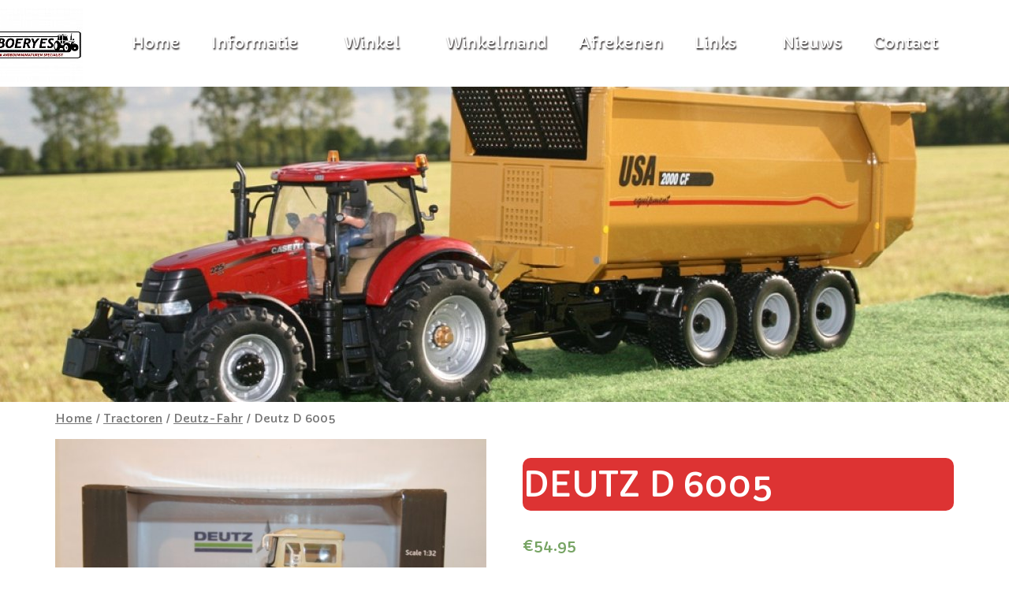

--- FILE ---
content_type: text/html; charset=UTF-8
request_url: https://www.boeryes.nl/product/deutz-d-6005/
body_size: 18141
content:
<!DOCTYPE html>
<html lang="nl">
<head>
<meta charset="UTF-8">
<meta name="viewport" content="width=device-width, initial-scale=1">
<link rel="profile" href="http://gmpg.org/xfn/11">
<link rel="pingback" href="https://www.boeryes.nl/xmlrpc.php">

    
<title>Deutz D 6005</title>
<meta name='robots' content='max-image-preview:large' />
<script>
var ssd_status_onload = 0;
var ssd_list_loadCss = [];
var ssd_add_loadCss = function( s ) {
    ssd_list_loadCss.push(s);
    if( typeof swifty_do_loadCSS === 'function' ) {
        swifty_do_loadCSS();
    }
};
var ssd_list_loadJs = [];
var ssd_list_loadJs_done = false;
var ssd_add_loadJs = function( s ) {
    ssd_list_loadJs.push(s);
    if( typeof swifty_do_loadJs === 'function' ) {
        swifty_do_loadJs();
    }
};
var ssd_list_loadFont = [];
var ssd_add_loadFont = function( s ) {
    ssd_list_loadFont.push(s);
    if( typeof swifty_do_loadFont === 'function' ) {
        swifty_do_loadFont();
    }
};
var swifty_list_exec = [ { 'status': 'hold', 'for': 'page_loaded' } ];
var swifty_add_exec = function( s ) {
    swifty_list_exec.push(s);
    if( typeof swifty_do_exec === 'function' ) {
        swifty_do_exec();
    }
};
</script>
<link rel='dns-prefetch' href='//maxcdn.bootstrapcdn.com' />
<link rel='dns-prefetch' href='//s.w.org' />
<link rel="alternate" type="application/rss+xml" title=" &raquo; Feed" href="https://www.boeryes.nl/feed/" />
<link rel="alternate" type="application/rss+xml" title=" &raquo; Reactiesfeed" href="https://www.boeryes.nl/comments/feed/" />
		<script type="text/javascript">
			window._wpemojiSettings = {"baseUrl":"https:\/\/s.w.org\/images\/core\/emoji\/13.1.0\/72x72\/","ext":".png","svgUrl":"https:\/\/s.w.org\/images\/core\/emoji\/13.1.0\/svg\/","svgExt":".svg","source":{"concatemoji":"https:\/\/www.boeryes.nl\/wp-includes\/js\/wp-emoji-release.min.js?ver=5.8.12"}};
			!function(e,a,t){var n,r,o,i=a.createElement("canvas"),p=i.getContext&&i.getContext("2d");function s(e,t){var a=String.fromCharCode;p.clearRect(0,0,i.width,i.height),p.fillText(a.apply(this,e),0,0);e=i.toDataURL();return p.clearRect(0,0,i.width,i.height),p.fillText(a.apply(this,t),0,0),e===i.toDataURL()}function c(e){var t=a.createElement("script");t.src=e,t.defer=t.type="text/javascript",a.getElementsByTagName("head")[0].appendChild(t)}for(o=Array("flag","emoji"),t.supports={everything:!0,everythingExceptFlag:!0},r=0;r<o.length;r++)t.supports[o[r]]=function(e){if(!p||!p.fillText)return!1;switch(p.textBaseline="top",p.font="600 32px Arial",e){case"flag":return s([127987,65039,8205,9895,65039],[127987,65039,8203,9895,65039])?!1:!s([55356,56826,55356,56819],[55356,56826,8203,55356,56819])&&!s([55356,57332,56128,56423,56128,56418,56128,56421,56128,56430,56128,56423,56128,56447],[55356,57332,8203,56128,56423,8203,56128,56418,8203,56128,56421,8203,56128,56430,8203,56128,56423,8203,56128,56447]);case"emoji":return!s([10084,65039,8205,55357,56613],[10084,65039,8203,55357,56613])}return!1}(o[r]),t.supports.everything=t.supports.everything&&t.supports[o[r]],"flag"!==o[r]&&(t.supports.everythingExceptFlag=t.supports.everythingExceptFlag&&t.supports[o[r]]);t.supports.everythingExceptFlag=t.supports.everythingExceptFlag&&!t.supports.flag,t.DOMReady=!1,t.readyCallback=function(){t.DOMReady=!0},t.supports.everything||(n=function(){t.readyCallback()},a.addEventListener?(a.addEventListener("DOMContentLoaded",n,!1),e.addEventListener("load",n,!1)):(e.attachEvent("onload",n),a.attachEvent("onreadystatechange",function(){"complete"===a.readyState&&t.readyCallback()})),(n=t.source||{}).concatemoji?c(n.concatemoji):n.wpemoji&&n.twemoji&&(c(n.twemoji),c(n.wpemoji)))}(window,document,window._wpemojiSettings);
		</script>
		<style type="text/css">
img.wp-smiley,
img.emoji {
	display: inline !important;
	border: none !important;
	box-shadow: none !important;
	height: 1em !important;
	width: 1em !important;
	margin: 0 .07em !important;
	vertical-align: -0.1em !important;
	background: none !important;
	padding: 0 !important;
}
</style>
	<link rel='stylesheet' id='wp-block-library-css'  href='https://www.boeryes.nl/wp-includes/css/dist/block-library/style.min.css?ver=5.8.12' type='text/css' media='all' />
<link rel='stylesheet' id='cff-css'  href='https://www.boeryes.nl/wp-content/plugins/custom-facebook-feed/css/cff-style.css?ver=2.4.6' type='text/css' media='all' />
<link rel='stylesheet' id='cff-font-awesome-css'  href='https://maxcdn.bootstrapcdn.com/font-awesome/4.5.0/css/font-awesome.min.css?ver=4.5.0' type='text/css' media='all' />
<link rel='stylesheet' id='woocommerce-layout-css'  href='https://www.boeryes.nl/wp-content/plugins/woocommerce/assets/css/woocommerce-layout.css?ver=3.2.2' type='text/css' media='all' />
<link rel='stylesheet' id='woocommerce-smallscreen-css'  href='https://www.boeryes.nl/wp-content/plugins/woocommerce/assets/css/woocommerce-smallscreen.css?ver=3.2.2' type='text/css' media='only screen and (max-width: 768px)' />
<link rel='stylesheet' id='woocommerce-general-css'  href='https://www.boeryes.nl/wp-content/plugins/woocommerce/assets/css/woocommerce.css?ver=3.2.2' type='text/css' media='all' />
<script type='text/javascript' src='https://www.boeryes.nl/wp-includes/js/jquery/jquery.min.js?ver=3.6.0' id='jquery-core-js'></script>
<script type='text/javascript' src='https://www.boeryes.nl/wp-includes/js/jquery/jquery-migrate.min.js?ver=3.3.2' id='jquery-migrate-js'></script>
<link rel="https://api.w.org/" href="https://www.boeryes.nl/wp-json/" /><link rel="alternate" type="application/json" href="https://www.boeryes.nl/wp-json/wp/v2/product/2898" /><link rel="EditURI" type="application/rsd+xml" title="RSD" href="https://www.boeryes.nl/xmlrpc.php?rsd" />
<link rel="wlwmanifest" type="application/wlwmanifest+xml" href="https://www.boeryes.nl/wp-includes/wlwmanifest.xml" /> 
<meta name="generator" content="WordPress 5.8.12" />
<meta name="generator" content="WooCommerce 3.2.2" />
<link rel="canonical" href="https://www.boeryes.nl/product/deutz-d-6005/" />
<link rel='shortlink' href='https://www.boeryes.nl/?p=2898' />
	<noscript><style>.woocommerce-product-gallery{ opacity: 1 !important; }</style></noscript>
	<link rel="icon" href="https://www.boeryes.nl/wp-content/uploads/2017/06/cropped-Claas-jaguar-860-2-32x32.jpg" sizes="32x32" />
<link rel="icon" href="https://www.boeryes.nl/wp-content/uploads/2017/06/cropped-Claas-jaguar-860-2.jpg" sizes="192x192" />
<link rel="apple-touch-icon" href="https://www.boeryes.nl/wp-content/uploads/2017/06/cropped-Claas-jaguar-860-2.jpg" />
<meta name="msapplication-TileImage" content="https://www.boeryes.nl/wp-content/uploads/2017/06/cropped-Claas-jaguar-860-2.jpg" />

</head>

<body class="product-template-default single single-product postid-2898 wp-custom-logo swifty_wide woocommerce woocommerce-page">


    <!-- Inline the full css, even though it's quite big, so the page can be correctly renderdered immediately. Also important for Google Page Speed Insights -->
    <style type="text/css" id="swifty_ssd_css">html{font-family:sans-serif;-webkit-text-size-adjust:100%;-ms-text-size-adjust: 100%;}body{margin:0;}article,aside,details,figcaption,figure,footer,header,main,menu,nav,section,summary{display:block;}audio,canvas,progress,video{display:inline-block;vertical-align:baseline;}audio:not([controls]){display:none;height:0;}[hidden],template{display:none;}a{background-color:transparent;}a:active,a:hover{outline:0;}abbr[title]{border-bottom:1px dotted;}b,strong{font-weight:bold;}dfn{font-style:italic;}h1{font-size:2em;margin:0.67em 0;}mark{background:#ff0;color:#000;}small{font-size:80%;}sub,sup{font-size:75%;line-height:0;position:relative;vertical-align:baseline;}sup{top:-0.5em;}sub{bottom:-0.25em;}img{border:0;}svg:not(:root){overflow:hidden;}figure{margin:1em 40px;}hr{box-sizing:content-box;height:0;}pre{overflow:auto;}code,kbd,pre,samp{font-family:monospace,monospace;font-size:1em;}button,input,optgroup,select,textarea{color:inherit;font:inherit;margin:0;}button{overflow:visible;}button,select{text-transform:none;}button,html input[type="button"],input[type="reset"],input[type="submit"]{-webkit-appearance:button;cursor:pointer;}button[disabled],html input[disabled]{cursor:default;}button::-moz-focus-inner,input::-moz-focus-inner{border:0;padding:0;}input{line-height:normal;}input[type="checkbox"],input[type="radio"]{box-sizing:border-box;padding:0;}input[type="number"]::-webkit-inner-spin-button,input[type="number"]::-webkit-outer-spin-button{height:auto;}input[type="search"]{-webkit-appearance:textfield;box-sizing:content-box;}input[type="search"]::-webkit-search-cancel-button,input[type="search"]::-webkit-search-decoration{-webkit-appearance:none;}fieldset{border:1px solid #c0c0c0;margin:0 2px;padding:0.35em 0.625em 0.75em;}legend{border:0;padding:0;}textarea{overflow:auto;}optgroup{font-weight:bold;}table{border-collapse:collapse;border-spacing:0;}td,th{padding:0;}body,button,input,select,textarea{color:#404040;font-size:16px;font-size:1rem;line-height:1.5;}h1,h2,h3,h4,h5,h6{clear:both;}p{margin-bottom:1.5em;}b,strong{font-weight:bold;}dfn,cite,em,i{font-style:italic;}blockquote{margin:0 1.5em;}address{margin:0 0 1.5em;}pre{background:#eee;font-family:"Courier 10 Pitch",Courier,monospace;font-size:15px;font-size:0.9375rem;line-height:1.6;margin-bottom:1.6em;max-width:100%;overflow:auto;padding:1.6em;}code,kbd,tt,var{font-family:Monaco,Consolas,"Andale Mono","DejaVu Sans Mono",monospace;font-size:15px;font-size:0.9375rem;}abbr,acronym{border-bottom:1px dotted #666;cursor:help;}mark,ins{background:#fff9c0;text-decoration:none;}small{font-size:75%;}big{font-size:125%;}html{box-sizing:border-box;}*,*:before,*:after{box-sizing:inherit;}body{background:#fff;}blockquote:before,blockquote:after,q:before,q:after{content:"";}blockquote,q{quotes:"" "";}hr{background-color:#ccc;border:0;height:1px;margin-bottom:1.5em;}ul,ol{margin:0 0 1.5em 3em;}ul{list-style:disc;}ol{list-style:decimal;}li > ul,li > ol{margin-bottom:0;margin-left:1.5em;}dt{font-weight:bold;}dd{margin:0 1.5em 1.5em;}img{height:auto;max-width:100%;}table{margin:0 0 1.5em;width:100%;}button,input[type="button"],input[type="reset"],input[type="submit"]{border:1px solid;border-color:#ccc #ccc #bbb;border-radius:3px;background:#e6e6e6;box-shadow:inset 0 1px 0 rgba(255,255,255,0.5),inset 0 15px 17px rgba(255,255,255,0.5),inset 0 -5px 12px rgba(0,0,0,0.05);color:rgba(0,0,0,.8);font-size:12px;font-size:0.75rem;line-height:1;padding:.6em 1em .4em;text-shadow:0 1px 0 rgba(255,255,255,0.8);}button:hover,input[type="button"]:hover,input[type="reset"]:hover,input[type="submit"]:hover{border-color:#ccc #bbb #aaa;box-shadow:inset 0 1px 0 rgba(255,255,255,0.8),inset 0 15px 17px rgba(255,255,255,0.8),inset 0 -5px 12px rgba(0,0,0,0.02);}button:focus,input[type="button"]:focus,input[type="reset"]:focus,input[type="submit"]:focus,button:active,input[type="button"]:active,input[type="reset"]:active,input[type="submit"]:active{border-color:#aaa #bbb #bbb;box-shadow:inset 0 -1px 0 rgba(255,255,255,0.5),inset 0 2px 5px rgba(0,0,0,0.15);}input[type="text"],input[type="email"],input[type="url"],input[type="password"],input[type="search"],textarea{color:#666;border:1px solid #ccc;border-radius:3px;}input[type="text"]:focus,input[type="email"]:focus,input[type="url"]:focus,input[type="password"]:focus,input[type="search"]:focus,textarea:focus{color:#111;}input[type="text"],input[type="email"],input[type="url"],input[type="password"],input[type="search"]{padding:3px;}textarea{padding-left:3px;width:100%;}a{color:royalblue;}a:visited{color:purple;}a:hover,a:focus,a:active{color:midnightblue;}a:focus{outline:thin dotted;}a:hover,a:active{outline:0;}.main-navigation{clear:both;display:block;float:left;width:100%;}.main-navigation ul{list-style:none;margin:0;padding-left:0;}.main-navigation li{float:left;position:relative;}.main-navigation a{display:block;text-decoration:none;}.main-navigation ul ul{box-shadow:0 3px 3px rgba(0,0,0,0.2);float:left;position:absolute;top:1.5em;left:-999em;z-index:99999;}.main-navigation ul ul ul{left:-999em;top:0;}.main-navigation ul ul a{width:200px;}.main-navigation ul ul li{}.main-navigation li:hover > a{}.main-navigation ul ul :hover > a{}.main-navigation ul ul a:hover{}.main-navigation ul li:hover > ul{left:auto;}.main-navigation ul ul li:hover > ul{left:100%;}.main-navigation .current_page_item > a,.main-navigation .current-menu-item > a,.main-navigation .current_page_ancestor > a{}.menu-toggle{display:none;}@media screen and (max-width:600px){.menu-toggle,.main-navigation.toggled .nav-menu{display:block;}.main-navigation ul{display:none;}}.site-main .comment-navigation,.site-main .posts-navigation,.site-main .post-navigation{margin:0 0 1.5em;overflow:hidden;}.comment-navigation .nav-previous,.posts-navigation .nav-previous,.post-navigation .nav-previous{float:left;width:50%;}.comment-navigation .nav-next,.posts-navigation .nav-next,.post-navigation .nav-next{float:right;text-align:right;width:50%;}.screen-reader-text{clip:rect(1px,1px,1px,1px);position:absolute !important;height:1px;width:1px;overflow:hidden;}.screen-reader-text:hover,.screen-reader-text:active,.screen-reader-text:focus{background-color:#f1f1f1;border-radius:3px;box-shadow:0 0 2px 2px rgba(0,0,0,0.6);clip:auto !important;color:#21759b;display:block;font-size:14px;font-size:0.875rem;font-weight:bold;height:auto;left:5px;line-height:normal;padding:15px 23px 14px;text-decoration:none;top:5px;width:auto;z-index:100000;}.alignleft{display:inline;float:left;margin-right:1.5em;}.alignright{display:inline;float:right;margin-left:1.5em;}.aligncenter{clear:both;display:block;margin-left:auto;margin-right:auto;}.clear:before,.clear:after,.entry-content:before,.entry-content:after,.comment-content:before,.comment-content:after,.site-header:before,.site-header:after,.site-content:before,.site-content:after,.site-footer:before,.site-footer:after{content:"";display:table;}.clear:after,.entry-content:after,.comment-content:after,.site-header:after,.site-content:after,.site-footer:after{clear:both;}.widget{margin:0 0 1.5em;}.widget select{max-width:100%;}.widget_search .search-submit{display:none;}.sticky{display:block;}.hentry{margin:0 0 1.5em;}.byline,.updated:not(.published){display:none;}.single .byline,.group-blog .byline{display:inline;}.page-content,.entry-content,.entry-summary{margin:1.5em 0 0;}.page-links{clear:both;margin:0 0 1.5em;}.blog .format-aside .entry-title,.archive .format-aside .entry-title{display:none;}.comment-content a{word-wrap:break-word;}.bypostauthor{display:block;}.infinite-scroll .posts-navigation,.infinite-scroll.neverending .site-footer{display:none;}.infinity-end.neverending .site-footer{display:block;}.page-content .wp-smiley,.entry-content .wp-smiley,.comment-content .wp-smiley{border:none;margin-bottom:0;margin-top:0;padding:0;}embed,iframe,object{max-width:100%;}.wp-caption{margin-bottom:1.5em;max-width:100%;}.wp-caption img[class*="wp-image-"]{display:block;margin:0 auto;}.wp-caption-text{text-align:center;}.wp-caption .wp-caption-text{margin:0.8075em 0;}.gallery{margin-bottom:1.5em;}.gallery-item{display:inline-block;text-align:center;vertical-align:top;width:100%;}.gallery-columns-2 .gallery-item{max-width:50%;}.gallery-columns-3 .gallery-item{max-width:33.33%;}.gallery-columns-4 .gallery-item{max-width:25%;}.gallery-columns-5 .gallery-item{max-width:20%;}.gallery-columns-6 .gallery-item{max-width:16.66%;}.gallery-columns-7 .gallery-item{max-width:14.28%;}.gallery-columns-8 .gallery-item{max-width:12.5%;}.gallery-columns-9 .gallery-item{max-width:11.11%;}.gallery-caption{display:block;}ul,ol{margin:0 0 1.5em 0;padding-left:0;}body{font-family:Capriola !important;font-size:1em !important;font-weight:normal;color:#000000;background-color:#e6e6e6;}.swifty_area_included p{margin:0;}.swifty_area_inner{height:100%;position:relative;min-height:inherit;}.swifty_area_inner_content{width:100%;}.swifty_area_inner_hub{background-color:#ffffff;}h1,h2,h3,h4,h5,h6{font-family:Capriola;text-transform:inherit;}h1 a,h2 a,h3 a,h4 a,h5 a,h6 a,h1 a:hover,h2 a:hover,h3 a:hover,h4 a:hover,h5 a:hover,h6 a:hover{text-decoration:none;}h1{font-size:2.8125em;}h2{font-size:2.5em;}h3{font-size:2.1875em;}h4{font-size:1.875em;}h5{font-size:1.5625em;}h6{font-size:1.25em;}.swifty_area_main h1,.swifty_area_main h2,.swifty_area_main h3,.swifty_area_main h4,.swifty_area_main h5,.swifty_area_main h6{font-weight:bold;color:#ffffff;}.swifty_area_main h1 a,.swifty_area_main h2 a,.swifty_area_main h3 a,.swifty_area_main h4 a,.swifty_area_main h5 a,.swifty_area_main h6 a{color:#ffffff;}.swifty_area_main h1 a:hover,.swifty_area_main h2 a:hover,.swifty_area_main h3 a:hover,.swifty_area_main h4 a:hover,.swifty_area_main h5 a:hover,.swifty_area_main h6 a:hover{color:#cccccc;}.main-navigation.swifty_main_menu{float:inherit !important;width:100%;}.main-navigation.swifty_main_menu .menu-toggle{cursor:pointer;width:40px;height:30px;padding:4px;padding-top:19px;padding-bottom:23px;margin:0 auto;float:none;}.main-navigation.swifty_main_menu .menu-toggle .menu-toggle_inner{height:100%;display:block;width:100%;height:6px;background:#f2f2f2;position:relative;}.main-navigation.swifty_main_menu .menu-toggle .menu-toggle_inner:before,.main-navigation.swifty_main_menu .menu-toggle .menu-toggle_inner:after{display:block;width:inherit;height:6px;position:absolute;background:inherit;left:0;content:'';}.main-navigation.swifty_main_menu .menu-toggle .menu-toggle_inner:before{bottom:200%;}.main-navigation.swifty_main_menu .menu-toggle .menu-toggle_inner:after{top:200%;}.main-navigation.swifty_main_menu .menu-toggle:hover .menu-toggle_inner{display:block;width:100%;height:6px;background:#e6e6e6;position:relative;}.main-navigation.swifty_main_menu .menu-toggle:hover .menu-toggle_inner:before,.main-navigation.swifty_main_menu .menu-toggle:hover .menu-toggle_inner:after{display:block;width:inherit;height:6px;position:absolute;background:inherit;left:0;content:'';}.main-navigation.swifty_main_menu .menu-toggle:hover .menu-toggle_inner:before{bottom:200%;}.main-navigation.swifty_main_menu .menu-toggle:hover .menu-toggle_inner:after{top:200%;}.swifty_item_mainmenu{float:right !important;}.swifty_item_mainmenu *{box-sizing:border-box;}.swifty_item_mainmenu ul{width:100%;padding:0;margin:0;background-color:rgba(221,51,51,0);}.swifty_item_mainmenu ul li a,.swifty_item_mainmenu ul li a:hover{background-color:rgba(221,51,51,0);color:#ffffff;font-family:Capriola;font-size:1.25em;text-decoration:none;padding:20px;}.swifty_item_mainmenu ul li a:hover,.swifty_item_mainmenu ul li a:hover:hover{background-color:rgba(228,95,95,0);}.swifty_item_mainmenu ul li:hover{background-color:rgba(228,95,95,0);}.swifty_item_mainmenu ul li ul{background-color:#dd3333;min-width:225px;width:inherit;}.swifty_item_mainmenu ul li ul li{min-width:100%;}.swifty_item_mainmenu ul li ul li a,.swifty_item_mainmenu ul li ul li a:hover{font-size:1em;width:inherit;}.swifty_item_mainmenu ul:before,.swifty_item_mainmenu ul:after{content:" ";display:table;}.swifty_item_mainmenu ul:after{clear:both;}.swifty_item_mainmenu > ul > li > ul{top:100%;}.swifty_item_mainmenu .current_page_item > a,.swifty_item_mainmenu .current_page_item > a:hover,.swifty_item_mainmenu .current_page_item a:focus{background-color:rgba(228,95,95,0);}.swifty_main_menu.swifty_menu_show_arrows li.page_item_has_children > a:after{content:"";width:0;height:0;border-left:5px solid transparent;border-right:5px solid transparent;border-top:8px solid #ffffff;position:relative;top:1.1em;margin-left:8px;}.swifty_main_menu a:focus{outline:none;}@media screen and (min-width:639px){.main-navigation.swifty_menu_allow_hover ul li:hover > ul,.main-navigation ul li.hovertrick > ul{left:auto;}.main-navigation.swifty_menu_allow_hover ul ul li:hover > ul,.main-navigation ul ul li.hovertrick > ul{left:100%;}}.main-navigation ul li.hovertrick > ul{left:auto;}.main-navigation ul ul li.hovertrick > ul{left:100%;}@media all and (max-width:639px){.main-navigation ul li > ul.children{overflow:hidden;}.swifty_area_main > .swifty_area_inner > .swifty_area_inner_content{padding:8px !important;}}.main-navigation ul li > ul.children{opacity:0;height:0;display:block;}@media screen and (min-width:639px){.main-navigation.swifty_menu_allow_hover ul li:hover > ul.children{opacity:1;height:initial;transition:opacity 0.1s;}}.main-navigation ul li.hovertrick > ul.children{opacity:1;height:initial;transition:opacity 0.1s;}@media screen and (max-width:639px){.main-navigation ul li.hovertrick > ul.children,.swifty_vertical_area .main-navigation ul li.hovertrick > ul.children{left:0 !important;}}.swifty_main_menu.toggled ul,.swifty_main_menu.toggled li,.swifty_main_menu.toggled a{width:100% !important;}.swifty_main_menu.toggled ul{display:block !important;position:inherit !important;left:0 !important;box-shadow:none !important;}.swifty_main_menu.toggled ul li ul li a{padding-left:40px;}.swifty_main_menu.toggled ul li ul li ul li a{padding-left:60px;}.swifty_main_menu.toggled ul li ul li ul li ul li a{padding-left:80px;}.swifty_vertical_area .swifty_item_mainmenu{width:100%;}.swifty_vertical_area .swifty_item_mainmenu > ul{width:100%;}.swifty_vertical_area .swifty_item_mainmenu > ul > li{width:100%;}.swifty_vertical_area .swifty_item_mainmenu ul li:hover > ul,.swifty_vertical_area .swifty_item_mainmenu ul li.hovertrick > ul{left:100% !important;right:inherit !important;top:0 !important;}.swifty_area_frame .hentry,.swifty_area_frame .entry-content{margin:0;}p{margin-top:0;}.swifty_ssd_item_logo{position:absolute;max-width:120px;max-height:200px;left:-85px;top:10px;}.swifty_ssd_item_logo img{max-width:120px !important;max-height:200px !important;min-width:inherit !important;width:auto !important;height:auto !important;}.swifty_ssd_item_title{position:absolute;max-width:none;max-height:none;left:70px;top:19px;color:#ffffff;font-family:Capriola;text-shadow:1px 2px 2px #5f5454;-moz-text-shadow:1px 2px 2px #5f5454;-webkit-text-shadow:1px 2px 2px #5f5454;-ms-text-shadow:1px 2px 2px #5f5454;}.swifty_ssd_item_title img{max-width:none !important;max-height:none !important;min-width:inherit !important;width:auto !important;height:auto !important;}.swifty_ssd_item_slogan{position:absolute;max-width:none;max-height:none;left:5px;top:5px;color:#ffffff;font-family:Capriola;text-shadow:1px 2px 2px #5f5454;-moz-text-shadow:1px 2px 2px #5f5454;-webkit-text-shadow:1px 2px 2px #5f5454;-ms-text-shadow:1px 2px 2px #5f5454;}.swifty_ssd_item_slogan img{max-width:none !important;max-height:none !important;min-width:inherit !important;width:auto !important;height:auto !important;}.post .swc_blog_image img{float:right;width:40%;min-width:80px;max-width:700px;margin:0 0 0 20px;}.post .swc_blog_date,.post .swc_blog_author,.post .swc_blog_category{font-style:italic;}.post .swc_blog_details{margin-top:0.83em !important;}.post .swc_p_0{margin-bottom:0.83em !important;}.post-navigation .nav-previous{width:50%;float:left;margin-top:1.66em;}.post-navigation .nav-previous a::before{border-top:5px solid transparent;border-bottom:5px solid transparent;border-right:8px solid #000000;content:"";height:0;margin-right:8px;position:relative;top:0;display:inline-block;width:0;}.post-navigation .nav-next{width:50%;float:right;text-align:right;margin-top:1.66em;}.post-navigation .nav-next a::after{border-top:5px solid transparent;border-bottom:5px solid transparent;border-left:8px solid #000000;content:"";height:0;margin-left:8px;position:relative;top:0;display:inline-block;width:0;}figure{margin:0;text-align:center;}figure.wp-caption{margin-bottom:0;}figure.wp-caption .wp-caption-text{margin:0.3em 0;font-style:italic;}.swc_asset_swifty_search_box label.swc_search_label{line-height:1.7;padding:3px 0;}.swc_asset_swifty_search_box input.swc_search_submit{background-color:#e45f5f;color:#ffffff;text-shadow:none;box-shadow:none;padding:10px;border:1px solid #dd3333;font-size:0.8em;border-radius:3px;box-sizing:border-box;}.swc_asset_swifty_search_box input.swc_search_submit:hover{background-color:#dd3333;border:1px solid #bd2020;}.swc_asset_swifty_search_box .swc_input_box input.swc_search_field{padding:4px;border-radius:3px;}.swc_asset_swifty_button button.swc_style_btn_1,.swc_asset_swifty_button input[type="button"].swc_style_btn_1,.swc_asset_swifty_button input[type="reset"].swc_style_btn_1,.swc_asset_swifty_button input[type="submit"].swc_style_btn_1{border:none;box-shadow:none;font-size:inherit;line-height:inherit;text-shadow:none;-moz-border-radius:0;-webkit-border-radius:0;border-radius:0;padding:10px;background-color:#dd3333;color:#ffffff;}.swc_asset_swifty_button button.swc_style_btn_1:hover,.swc_asset_swifty_button input[type="button"].swc_style_btn_1:hover,.swc_asset_swifty_button input[type="reset"].swc_style_btn_1:hover,.swc_asset_swifty_button input[type="submit"].swc_style_btn_1:hover{background-color:#661111;color:#ffffff;}.swc_asset_swifty_button button.swc_style_btn_2,.swc_asset_swifty_button input[type="button"].swc_style_btn_2,.swc_asset_swifty_button input[type="reset"].swc_style_btn_2,.swc_asset_swifty_button input[type="submit"].swc_style_btn_2{border:none;box-shadow:none;font-size:inherit;line-height:inherit;text-shadow:none;-moz-border-radius:0;-webkit-border-radius:0;border-radius:0;padding:10px;background-color:#dd3333;color:#ffffff;-moz-border-radius:6px;-webkit-border-radius:6px;border-radius:6px;}.swc_asset_swifty_button button.swc_style_btn_2:hover,.swc_asset_swifty_button input[type="button"].swc_style_btn_2:hover,.swc_asset_swifty_button input[type="reset"].swc_style_btn_2:hover,.swc_asset_swifty_button input[type="submit"].swc_style_btn_2:hover{background-color:#661111;color:#ffffff;}.swc_asset_swifty_button button.swc_style_btn_3,.swc_asset_swifty_button input[type="button"].swc_style_btn_3,.swc_asset_swifty_button input[type="reset"].swc_style_btn_3,.swc_asset_swifty_button input[type="submit"].swc_style_btn_3{border:none;box-shadow:none;font-size:inherit;line-height:inherit;text-shadow:none;-moz-border-radius:0;-webkit-border-radius:0;border-radius:0;padding:10px;background-color:#dd3333;color:#ffffff;-moz-border-radius:28px;-webkit-border-radius:28px;border-radius:28px;}.swc_asset_swifty_button button.swc_style_btn_3:hover,.swc_asset_swifty_button input[type="button"].swc_style_btn_3:hover,.swc_asset_swifty_button input[type="reset"].swc_style_btn_3:hover,.swc_asset_swifty_button input[type="submit"].swc_style_btn_3:hover{background-color:#661111;color:#ffffff;}.swc_asset_swifty_button button.swc_style_btn_4,.swc_asset_swifty_button input[type="button"].swc_style_btn_4,.swc_asset_swifty_button input[type="reset"].swc_style_btn_4,.swc_asset_swifty_button input[type="submit"].swc_style_btn_4{border:none;box-shadow:none;font-size:inherit;line-height:inherit;text-shadow:none;-moz-border-radius:0;-webkit-border-radius:0;border-radius:0;padding:10px;background-color:#dd3333;color:#ffffff;background-color:transparent;border:2px solid #ffffff;}.swc_asset_swifty_button button.swc_style_btn_4:hover,.swc_asset_swifty_button input[type="button"].swc_style_btn_4:hover,.swc_asset_swifty_button input[type="reset"].swc_style_btn_4:hover,.swc_asset_swifty_button input[type="submit"].swc_style_btn_4:hover{background-color:#661111;color:#ffffff;}.swc_asset_swifty_button button.swc_style_btn_5,.swc_asset_swifty_button input[type="button"].swc_style_btn_5,.swc_asset_swifty_button input[type="reset"].swc_style_btn_5,.swc_asset_swifty_button input[type="submit"].swc_style_btn_5{border:none;box-shadow:none;font-size:inherit;line-height:inherit;text-shadow:none;-moz-border-radius:0;-webkit-border-radius:0;border-radius:0;padding:10px;background-color:#dd3333;color:#ffffff;background-color:transparent;border:2px solid #ffffff;-moz-border-radius:6px;-webkit-border-radius:6px;border-radius:6px;}.swc_asset_swifty_button button.swc_style_btn_5:hover,.swc_asset_swifty_button input[type="button"].swc_style_btn_5:hover,.swc_asset_swifty_button input[type="reset"].swc_style_btn_5:hover,.swc_asset_swifty_button input[type="submit"].swc_style_btn_5:hover{background-color:#661111;color:#ffffff;}.swc_asset_swifty_button button.swc_style_btn_6,.swc_asset_swifty_button input[type="button"].swc_style_btn_6,.swc_asset_swifty_button input[type="reset"].swc_style_btn_6,.swc_asset_swifty_button input[type="submit"].swc_style_btn_6{border:none;box-shadow:none;font-size:inherit;line-height:inherit;text-shadow:none;-moz-border-radius:0;-webkit-border-radius:0;border-radius:0;padding:10px;background-color:#dd3333;color:#ffffff;background-color:transparent;border:2px solid #ffffff;-moz-border-radius:28px;-webkit-border-radius:28px;border-radius:28px;}.swc_asset_swifty_button button.swc_style_btn_6:hover,.swc_asset_swifty_button input[type="button"].swc_style_btn_6:hover,.swc_asset_swifty_button input[type="reset"].swc_style_btn_6:hover,.swc_asset_swifty_button input[type="submit"].swc_style_btn_6:hover{background-color:#661111;color:#ffffff;}.swc_asset_swifty_button input[type="submit"]{background-color:#6c6161;font-size:0.9em;border:1px solid #aba1a1;color:#ffffff;text-shadow:none;box-shadow:none;line-height:1.5;padding:15px 20px;border-radius:3px;box-sizing:border-box;}.swc_asset_swifty_button input[type="submit"]:hover{background-color:#292424;box-shadow:none;}.swifty_ssd_item_logo img{box-shadow:none !important;}.swifty_ssd_item_logo figure{box-shadow:none !important;}.swifty_ssd_item_logo figure img{box-shadow:none !important;}.swc_asset_swifty_contact_form .ninja-forms-form-wrap input[type="submit"]{background-color:#6c6161;font-size:0.9em;border:1px solid #aba1a1;color:#ffffff;text-shadow:none;box-shadow:none;line-height:1.5;padding:15px 20px;border-radius:3px;box-sizing:border-box;}.swc_asset_swifty_contact_form .ninja-forms-form-wrap input[type="submit"]:hover{background-color:#292424;box-shadow:none;}.swc_asset_swifty_contact_form .ninja-forms-form-wrap input[type="text"]{border-radius:3px;}.swc_asset_swifty_contact_form .ninja-forms-form-wrap textarea{border-radius:3px;}.swc_asset_swifty_quote .swc_asset_cntnt{background-color:none !important;}.swc_asset_swifty_quote .swc_asset_cntnt .swc_quote_wrapper{font-style:normal;color:#dd3333;}.swc_asset_swifty_quote .swc_asset_cntnt .swc_quote_wrapper .swc_quote_cite{font-style:italic;}.swc_asset_swifty_quote .swc_asset_cntnt .swc_quote_wrapper .swc_quote_has_cite{font-style:normal;}.swc_asset_swifty_quote .swc_asset_cntnt .swc_quote_wrapper:before{font-family:Capriola;color:#dd3333;font-size:3.125em !important;}.swc_asset_swifty_quote .swc_asset_cntnt .swc_quote_wrapper:after{font-family:Capriola;color:#dd3333;font-size:3.125em !important;}.swifty_ssd_item_title{font-size:20px;}.swifty_ssd_item_slogan{font-size:13px;}.swifty_ssd_item_title{font-weight:bold;color:#ffffff;}.swifty_ssd_item_slogan{color:#ffffff;}body.swifty_boxed{background-color:#d40d12;}body.swifty_wide{background-color:#ffffff;}.swifty_area_topbar{background-color:#bd2020;color:#ffffff;}.swifty_area_topbar a{color:#f12328;text-decoration:underline;}.swifty_area_topbar a:hover{text-decoration:none;}.swifty_area_topbar h1,.swifty_area_topbar h2,.swifty_area_topbar h3,.swifty_area_topbar h4,.swifty_area_topbar h5,.swifty_area_topbar h6{color:#ffffff;background:none;padding:0;}.swifty_area_header h1,.swifty_area_header h2,.swifty_area_header h3,.swifty_area_header h4,.swifty_area_header h5,.swifty_area_header h6{color:#ffffff;text-shadow:1px 2px 2px #1b1818;-moz-text-shadow:1px 2px 2px #1b1818;-webkit-text-shadow:1px 2px 2px #1b1818;-ms-text-shadow:1px 2px 2px #1b1818;background:none;padding:0;}.swifty_area_header h1{font-size:3.90625em;}.swifty_area_header h2{font-size:3.125em;}.swifty_area_header h3{font-size:2.8125em;}.swifty_area_header h4{font-size:2.5em;}.swifty_area_header h5{font-size:2.03125em;}.swifty_area_header h6{font-size:1.5625em;}.swifty_area_main h1{font-weight:normal;background-color:#dd3333;border-radius:10px;-moz-border-radius:10px;-webkit-border-radius:10px;-ms-border-radius:10px;padding:10px;text-transform:uppercase;}.swifty_area_main h2,.swifty_area_main h3,.swifty_area_main h4,.swifty_area_main h5,.swifty_area_main h6{font-weight:normal;background-color:#dd3333;border-radius:10px;-moz-border-radius:10px;-webkit-border-radius:10px;-ms-border-radius:10px;padding:10px;text-transform:inherit;}.swifty_area_main a{color:#dd3333;text-decoration:underline;}.swifty_area_main a:hover{color:#e45f5f;text-decoration:underline;}.swifty_area_frame{background-color:transparent;}.swifty_area_navbar{background-color:#e45f5f;}.swifty_area_sidebar{color:#4e4e4e;background-color:#ffffff;}.swifty_area_sidebar a{color:#dd3333;text-decoration:underline;}.swifty_area_sidebar a:hover{color:#e45f5f;text-decoration:underline;}.swifty_area_sidebar h1,.swifty_area_sidebar h2,.swifty_area_sidebar h3,.swifty_area_sidebar h4,.swifty_area_sidebar h5,.swifty_area_sidebar h6{background-color:#dd3333;color:#ffffff;padding:10px;}.swifty_area_extrasidebar{background-color:#dd3333;color:#ffffff;}.swifty_area_extrasidebar a{color:#d40d12;text-decoration:underline;}.swifty_area_extrasidebar a:hover{color:#ae0b0f;text-decoration:underline;}.swifty_area_extrasidebar h1,.swifty_area_extrasidebar h2,.swifty_area_extrasidebar h3,.swifty_area_extrasidebar h4,.swifty_area_extrasidebar h5,.swifty_area_extrasidebar h6{color:#ffffff;background:none;padding:0;}.swifty_area_footer{background-color:#dd3333;color:#ffffff;}.swifty_area_footer a{color:#ae0b0f;text-decoration:none;}.swifty_area_footer a:hover{color:#ca0c11;text-decoration:underline;}.swifty_area_footer h1,.swifty_area_footer h2,.swifty_area_footer h3,.swifty_area_footer h4,.swifty_area_footer h5,.swifty_area_footer h6{color:#ffffff;background:none;padding:0;}.swifty_area_bottombar{background-color:#bd2020;color:#ffffff;}.swifty_area_bottombar a{color:#ae0b0f;text-decoration:none;}.swifty_area_bottombar a:hover{color:#ca0c11;text-decoration:underline;}.swifty_area_bottombar h1,.swifty_area_bottombar h2,.swifty_area_bottombar h3,.swifty_area_bottombar h4,.swifty_area_bottombar h5,.swifty_area_bottombar h6{color:#ffffff;background:none;padding:0;}h1,h2,h3,h4,h5,h6{color:#ffffff;font-family:Capriola;background-color:#dd3333;border-radius:10px;-moz-border-radius:10px;-webkit-border-radius:10px;-ms-border-radius:10px;padding:10px;}h1{font-size:2.8125em;text-transform:uppercase;}h2{font-size:2.34375em;}h3{font-size:2.03125em;}h4{font-size:1.71875em;}h5{font-size:1.5625em;}h6{font-size:1.25em;}.swifty_item_mainmenu ul li ul li a,.swifty_item_mainmenu ul li ul li a:hover{background-color:#dd3333 !important;}.swifty_item_mainmenu ul li ul li a:hover,.swifty_item_mainmenu ul li ul li a:hover:hover{background-color:#e87575 !important;}.swifty_item_mainmenu > ul{padding:20px 0;}.swifty_item_mainmenu > ul > li > a,.swifty_item_mainmenu > ul > li > a:hover{text-shadow:1px 2px 2px #292424;border-radius:6px;-moz-border-radius:6px;-webkit-border-radius:6px;-ms-border-radius:6px;background-color:transparent;}.swifty_item_mainmenu > ul > li > a:hover,.swifty_item_mainmenu > ul > li > a:hover:hover{background-color:#dd3333;border-radius:6px !important;-moz-border-radius:6px !important;-webkit-border-radius:6px !important;-ms-border-radius:6px !important;}.swifty_item_mainmenu > ul > li:hover{border-radius:6px !important;-moz-border-radius:6px !important;-webkit-border-radius:6px !important;-ms-border-radius:6px !important;background-color:#dd3333;}.swifty_item_mainmenu .current_page_item > a,.swifty_item_mainmenu .current_page_item > a:hover,.swifty_item_mainmenu .current_page_item a:focus{background-color:#dd3333;border-radius:6px !important;-moz-border-radius:6px !important;-webkit-border-radius:6px !important;-ms-border-radius:6px !important;}.swifty_main_menu.swifty_menu_show_arrows li.page_item_has_children > a:after{border-top-color:#ffffff !important;}.swifty_vertical_area .swifty_item_mainmenu ul{background-color:#dd3333;border-radius:6px;-moz-border-radius:6px;-webkit-border-radius:6px;-ms-border-radius:6px;}.swifty_vertical_area .swifty_item_mainmenu ul li a:hover,.swifty_vertical_area .swifty_item_mainmenu ul li a:hover:hover{background-color:#e87575 !important;border-radius:6px !important;-moz-border-radius:6px !important;-webkit-border-radius:6px !important;-ms-border-radius:6px !important;}.swifty_vertical_area .swifty_item_mainmenu .current_page_item > a,.swifty_vertical_area .swifty_item_mainmenu .current_page_item > a:hover,.swifty_vertical_area .swifty_item_mainmenu .current_page_item a:focus{background-color:#e87575 !important;border-radius:6px !important;-moz-border-radius:6px !important;-webkit-border-radius:6px !important;-ms-border-radius:6px !important;}.swc_asset_swifty_search_box input.swc_search_submit{border-radius:6px;}.swc_asset_swifty_search_box .swc_input_box input.swc_search_field{border-radius:6px;}.swc_asset_swifty_button input[type="submit"]{border-radius:6px;}.swc_asset_swifty_contact_form .ninja-forms-form-wrap input[type="submit"]{border-radius:6px;}.swc_asset_swifty_contact_form .ninja-forms-form-wrap input[type="text"]{border-radius:6px;}.swc_asset_swifty_contact_form .ninja-forms-form-wrap textarea{border-radius:6px;}.swc_asset_swifty_quote .swc_asset_cntnt .swc_quote_wrapper{color:#dd3333;}.swc_asset_swifty_quote .swc_asset_cntnt .swc_quote_wrapper:before{font-family:Capriola;color:#dd3333;}.swc_asset_swifty_quote .swc_asset_cntnt .swc_quote_wrapper:after{font-family:Capriola;color:#dd3333;}*,*:before,*:after{-webkit-box-sizing:border-box;-moz-box-sizing:border-box;box-sizing:border-box;}html{font-size:100%;height:100%;}body{width:100%;margin-top:0;margin-bottom:0;margin-left:0;margin-right:0;margin-left:auto;margin-right:auto;margin:0;display:-webkit-box;display:-moz-box;display:-ms-flexbox;display:-webkit-flex;display:flex;-webkit-box-orient:vertical;-webkit-box-direction:normal;-webkit-flex-direction:column;-moz-box-orient:vertical;-moz-box-direction:normal;-ms-box-orient:vertical;-ms-flex-direction:column;box-orient:vertical;flex-direction:column;min-height:100%;}body.swifty_area_page_overrule_show,body.swifty_area_page_overrule_left,body.swifty_area_page_overrule_right{display:block !important;}body.swifty_area_page_overrule_hide{display:none !important;}body.swifty_area_page_overrule_left{-webkit-box-ordinal-group:110;-moz-box-ordinal-group:110;-ms-flex-order:110;-webkit-order:110;order:110;}body.swifty_area_page_overrule_right{-webkit-box-ordinal-group:130;-moz-box-ordinal-group:130;-ms-flex-order:130;-webkit-order:130;order:130;}body > .swifty_area_inner{max-width:100%;margin-left:auto;margin-right:auto;}body > .swifty_area_inner > .swifty_area_inner_content{padding-top:0;padding-bottom:0;padding-left:0;padding-right:0;}body > .swifty_area_inner > .swifty_area_inner_content.swifty_area_empty{padding:0;}body > .swifty_area_inner{margin-left:auto;margin-right:auto;}.swifty_area{word-wrap:break-word;}.swifty_area_frame{width:100%;max-width:100%;margin-top:0;margin-bottom:0;margin-left:0;margin-right:0;margin-left:auto;margin-right:auto;min-height:100%;}.swifty_area_frame.swifty_area_page_overrule_show,.swifty_area_frame.swifty_area_page_overrule_left,.swifty_area_frame.swifty_area_page_overrule_right{display:block !important;}.swifty_area_frame.swifty_area_page_overrule_hide{display:none !important;}.swifty_area_frame.swifty_area_page_overrule_left{-webkit-box-ordinal-group:110;-moz-box-ordinal-group:110;-ms-flex-order:110;-webkit-order:110;order:110;}.swifty_area_frame.swifty_area_page_overrule_right{-webkit-box-ordinal-group:130;-moz-box-ordinal-group:130;-ms-flex-order:130;-webkit-order:130;order:130;}.swifty_area_frame > .swifty_area_inner{max-width:100%;margin-left:auto;margin-right:auto;}.swifty_area_frame > .swifty_area_inner > .swifty_area_inner_content{padding-top:0;padding-bottom:0;padding-left:0;padding-right:0;}.swifty_area_frame > .swifty_area_inner > .swifty_area_inner_content.swifty_area_empty{padding:0;}.swifty_area_frame > .swifty_area_inner{margin-left:auto;margin-right:auto;}.swifty_area_frame > .swifty_area_inner{max-width:100%;}.swifty_area_frame .swifty_area_inner_frame{margin-left:auto;margin-right:auto;}.swifty_area_frame .swifty_area_inner_frame .swifty_area_inner_content_frame{-webkit-box-flex:1 1 auto;-moz-box-flex:1 1 auto;-webkit-flex:1 1 auto;-ms-flex:1 1 auto;flex:1 1 auto;display:-webkit-box;display:-moz-box;display:-ms-flexbox;display:-webkit-flex;display:flex;-webkit-box-orient:vertical;-webkit-box-direction:normal;-webkit-flex-direction:column;-moz-box-orient:vertical;-moz-box-direction:normal;-ms-box-orient:vertical;-ms-flex-direction:column;box-orient:vertical;flex-direction:column;}.swifty_area_topbar{display:none;width:100%;min-height:150px;margin-top:0;margin-bottom:0;margin-left:0;margin-right:0;margin-left:auto;margin-right:auto;-webkit-box-ordinal-group:10;-moz-box-ordinal-group:10;-ms-flex-order:10;-webkit-order:10;order:10;}.swifty_area_topbar.swifty_area_page_overrule_show,.swifty_area_topbar.swifty_area_page_overrule_left,.swifty_area_topbar.swifty_area_page_overrule_right{display:block !important;}.swifty_area_topbar.swifty_area_page_overrule_hide{display:none !important;}.swifty_area_topbar.swifty_area_page_overrule_left{-webkit-box-ordinal-group:110;-moz-box-ordinal-group:110;-ms-flex-order:110;-webkit-order:110;order:110;}.swifty_area_topbar.swifty_area_page_overrule_right{-webkit-box-ordinal-group:130;-moz-box-ordinal-group:130;-ms-flex-order:130;-webkit-order:130;order:130;}.swifty_area_topbar > .swifty_area_inner{max-width:1140px;margin-left:auto;margin-right:auto;}.swifty_area_topbar > .swifty_area_inner > .swifty_area_inner_content{padding-top:20px;padding-bottom:20px;padding-left:20px;padding-right:20px;}.swifty_area_topbar > .swifty_area_inner > .swifty_area_inner_content.swifty_area_empty{padding:0;}.swifty_area_topbar > .swifty_area_inner{margin-left:auto;margin-right:auto;}.swifty_area_header{width:100%;min-height:400px;margin-top:0;margin-bottom:0;margin-left:0;margin-right:0;margin-left:auto;margin-right:auto;-webkit-box-ordinal-group:20;-moz-box-ordinal-group:20;-ms-flex-order:20;-webkit-order:20;order:20;}.swifty_area_header.swifty_area_page_overrule_show,.swifty_area_header.swifty_area_page_overrule_left,.swifty_area_header.swifty_area_page_overrule_right{display:block !important;}.swifty_area_header.swifty_area_page_overrule_hide{display:none !important;}.swifty_area_header.swifty_area_page_overrule_left{-webkit-box-ordinal-group:110;-moz-box-ordinal-group:110;-ms-flex-order:110;-webkit-order:110;order:110;}.swifty_area_header.swifty_area_page_overrule_right{-webkit-box-ordinal-group:130;-moz-box-ordinal-group:130;-ms-flex-order:130;-webkit-order:130;order:130;}.swifty_area_header > .swifty_area_inner{max-width:1140px;margin-left:auto;margin-right:auto;}.swifty_area_header > .swifty_area_inner > .swifty_area_inner_content{padding-top:0;padding-bottom:0;padding-left:0;padding-right:0;}.swifty_area_header > .swifty_area_inner > .swifty_area_inner_content.swifty_area_empty{padding:0;}.swifty_area_header > .swifty_area_inner{margin-left:auto;margin-right:auto;}.swifty_area_navbar{width:100%;margin-top:0;margin-bottom:0;margin-left:0;margin-right:0;margin-left:auto;margin-right:auto;-webkit-box-ordinal-group:15;-moz-box-ordinal-group:15;-ms-flex-order:15;-webkit-order:15;order:15;}.swifty_area_navbar.swifty_area_page_overrule_show,.swifty_area_navbar.swifty_area_page_overrule_left,.swifty_area_navbar.swifty_area_page_overrule_right{display:block !important;}.swifty_area_navbar.swifty_area_page_overrule_hide{display:none !important;}.swifty_area_navbar.swifty_area_page_overrule_left{-webkit-box-ordinal-group:110;-moz-box-ordinal-group:110;-ms-flex-order:110;-webkit-order:110;order:110;}.swifty_area_navbar.swifty_area_page_overrule_right{-webkit-box-ordinal-group:130;-moz-box-ordinal-group:130;-ms-flex-order:130;-webkit-order:130;order:130;}.swifty_area_navbar > .swifty_area_inner{max-width:1140px;margin-left:auto;margin-right:auto;}.swifty_area_navbar > .swifty_area_inner > .swifty_area_inner_content{padding-top:20px;padding-bottom:20px;padding-left:20px;padding-right:20px;}.swifty_area_navbar > .swifty_area_inner > .swifty_area_inner_content.swifty_area_empty{padding:0;}.swifty_area_navbar > .swifty_area_inner{margin-left:auto;margin-right:auto;}.swifty_area_hub{width:100%;margin-top:0;margin-bottom:0;margin-left:0;margin-right:0;margin-left:auto;margin-right:auto;-webkit-box-ordinal-group:40;-moz-box-ordinal-group:40;-ms-flex-order:40;-webkit-order:40;order:40;position:relative;}.swifty_area_hub.swifty_area_page_overrule_show,.swifty_area_hub.swifty_area_page_overrule_left,.swifty_area_hub.swifty_area_page_overrule_right{display:block !important;}.swifty_area_hub.swifty_area_page_overrule_hide{display:none !important;}.swifty_area_hub.swifty_area_page_overrule_left{-webkit-box-ordinal-group:110;-moz-box-ordinal-group:110;-ms-flex-order:110;-webkit-order:110;order:110;}.swifty_area_hub.swifty_area_page_overrule_right{-webkit-box-ordinal-group:130;-moz-box-ordinal-group:130;-ms-flex-order:130;-webkit-order:130;order:130;}.swifty_area_hub > .swifty_area_inner{max-width:1140px;margin-left:auto;margin-right:auto;}.swifty_area_hub > .swifty_area_inner > .swifty_area_inner_content{padding-top:0;padding-bottom:0;padding-left:0;padding-right:0;}.swifty_area_hub > .swifty_area_inner > .swifty_area_inner_content.swifty_area_empty{padding:0;}.swifty_area_hub > .swifty_area_inner{margin-left:auto;margin-right:auto;}.swifty_area_hub .swifty_area_inner_content_hub{-webkit-box-flex:1 1 auto;-moz-box-flex:1 1 auto;-webkit-flex:1 1 auto;-ms-flex:1 1 auto;flex:1 1 auto;display:-webkit-box;display:-moz-box;display:-ms-flexbox;display:-webkit-flex;display:flex;-webkit-box-orient:horizontal;-webkit-box-direction:normal;-webkit-flex-direction:row;-moz-box-orient:horizontal;-moz-box-direction:normal;-ms-box-orient:horizontal;-ms-flex-direction:row;box-orient:horizontal;flex-direction:row;}.swifty_area_sidebar{display:none;width:100%;margin-top:20px;margin-bottom:20px;margin-left:0;margin-right:0;-webkit-box-ordinal-group:110;-moz-box-ordinal-group:110;-ms-flex-order:110;-webkit-order:110;order:110;-webkit-box-flex:0 0 250px;-moz-box-flex:0 0 250px;-webkit-flex:0 0 250px;-ms-flex:0 0 250px;flex:0 0 250px;width:250px;}.swifty_area_sidebar.swifty_area_page_overrule_show,.swifty_area_sidebar.swifty_area_page_overrule_left,.swifty_area_sidebar.swifty_area_page_overrule_right{display:block !important;}.swifty_area_sidebar.swifty_area_page_overrule_hide{display:none !important;}.swifty_area_sidebar.swifty_area_page_overrule_left{-webkit-box-ordinal-group:110;-moz-box-ordinal-group:110;-ms-flex-order:110;-webkit-order:110;order:110;}.swifty_area_sidebar.swifty_area_page_overrule_right{-webkit-box-ordinal-group:130;-moz-box-ordinal-group:130;-ms-flex-order:130;-webkit-order:130;order:130;}.swifty_area_sidebar > .swifty_area_inner{max-width:250px;margin-left:auto;margin-right:auto;}.swifty_area_sidebar > .swifty_area_inner > .swifty_area_inner_content{padding-top:20px;padding-bottom:20px;padding-left:20px;padding-right:20px;}.swifty_area_sidebar > .swifty_area_inner > .swifty_area_inner_content.swifty_area_empty{padding:0;}.swifty_area_main{width:100%;min-height:200px;margin-top:0;margin-bottom:0;margin-left:0;margin-right:0;-webkit-box-ordinal-group:120;-moz-box-ordinal-group:120;-ms-flex-order:120;-webkit-order:120;order:120;-webkit-box-flex:1 1 auto;-moz-box-flex:1 1 auto;-webkit-flex:1 1 auto;-ms-flex:1 1 auto;flex:1 1 auto;}.swifty_area_main.swifty_area_page_overrule_show,.swifty_area_main.swifty_area_page_overrule_left,.swifty_area_main.swifty_area_page_overrule_right{display:block !important;}.swifty_area_main.swifty_area_page_overrule_hide{display:none !important;}.swifty_area_main.swifty_area_page_overrule_left{-webkit-box-ordinal-group:110;-moz-box-ordinal-group:110;-ms-flex-order:110;-webkit-order:110;order:110;}.swifty_area_main.swifty_area_page_overrule_right{-webkit-box-ordinal-group:130;-moz-box-ordinal-group:130;-ms-flex-order:130;-webkit-order:130;order:130;}.swifty_area_main > .swifty_area_inner{max-width:100%;margin-left:auto;margin-right:auto;}.swifty_area_main > .swifty_area_inner > .swifty_area_inner_content{padding-top:10px;padding-bottom:NaNpx;padding-left:NaNpx;padding-right:NaNpx;}.swifty_area_main > .swifty_area_inner > .swifty_area_inner_content.swifty_area_empty{padding:0;}.swifty_area_extrasidebar{display:none;width:100%;margin-top:20px;margin-bottom:20px;margin-left:0;margin-right:0;-webkit-box-ordinal-group:130;-moz-box-ordinal-group:130;-ms-flex-order:130;-webkit-order:130;order:130;-webkit-box-flex:0 0 250px;-moz-box-flex:0 0 250px;-webkit-flex:0 0 250px;-ms-flex:0 0 250px;flex:0 0 250px;width:250px;}.swifty_area_extrasidebar.swifty_area_page_overrule_show,.swifty_area_extrasidebar.swifty_area_page_overrule_left,.swifty_area_extrasidebar.swifty_area_page_overrule_right{display:block !important;}.swifty_area_extrasidebar.swifty_area_page_overrule_hide{display:none !important;}.swifty_area_extrasidebar.swifty_area_page_overrule_left{-webkit-box-ordinal-group:110;-moz-box-ordinal-group:110;-ms-flex-order:110;-webkit-order:110;order:110;}.swifty_area_extrasidebar.swifty_area_page_overrule_right{-webkit-box-ordinal-group:130;-moz-box-ordinal-group:130;-ms-flex-order:130;-webkit-order:130;order:130;}.swifty_area_extrasidebar > .swifty_area_inner{max-width:250px;margin-left:auto;margin-right:auto;}.swifty_area_extrasidebar > .swifty_area_inner > .swifty_area_inner_content{padding-top:20px;padding-bottom:20px;padding-left:20px;padding-right:20px;}.swifty_area_extrasidebar > .swifty_area_inner > .swifty_area_inner_content.swifty_area_empty{padding:0;}.swifty_area_footer{width:100%;min-height:300px;margin-top:0;margin-bottom:0;margin-left:0;margin-right:0;margin-left:auto;margin-right:auto;-webkit-box-ordinal-group:50;-moz-box-ordinal-group:50;-ms-flex-order:50;-webkit-order:50;order:50;}.swifty_area_footer.swifty_area_page_overrule_show,.swifty_area_footer.swifty_area_page_overrule_left,.swifty_area_footer.swifty_area_page_overrule_right{display:block !important;}.swifty_area_footer.swifty_area_page_overrule_hide{display:none !important;}.swifty_area_footer.swifty_area_page_overrule_left{-webkit-box-ordinal-group:110;-moz-box-ordinal-group:110;-ms-flex-order:110;-webkit-order:110;order:110;}.swifty_area_footer.swifty_area_page_overrule_right{-webkit-box-ordinal-group:130;-moz-box-ordinal-group:130;-ms-flex-order:130;-webkit-order:130;order:130;}.swifty_area_footer > .swifty_area_inner{max-width:1140px;margin-left:auto;margin-right:auto;}.swifty_area_footer > .swifty_area_inner > .swifty_area_inner_content{padding-top:20px;padding-bottom:20px;padding-left:20px;padding-right:20px;}.swifty_area_footer > .swifty_area_inner > .swifty_area_inner_content.swifty_area_empty{padding:0;}.swifty_area_footer > .swifty_area_inner{margin-left:auto;margin-right:auto;}.swifty_area_bottombar{width:100%;min-height:40px;margin-top:0;margin-bottom:0;margin-left:0;margin-right:0;margin-left:auto;margin-right:auto;-webkit-box-ordinal-group:60;-moz-box-ordinal-group:60;-ms-flex-order:60;-webkit-order:60;order:60;}.swifty_area_bottombar.swifty_area_page_overrule_show,.swifty_area_bottombar.swifty_area_page_overrule_left,.swifty_area_bottombar.swifty_area_page_overrule_right{display:block !important;}.swifty_area_bottombar.swifty_area_page_overrule_hide{display:none !important;}.swifty_area_bottombar.swifty_area_page_overrule_left{-webkit-box-ordinal-group:110;-moz-box-ordinal-group:110;-ms-flex-order:110;-webkit-order:110;order:110;}.swifty_area_bottombar.swifty_area_page_overrule_right{-webkit-box-ordinal-group:130;-moz-box-ordinal-group:130;-ms-flex-order:130;-webkit-order:130;order:130;}.swifty_area_bottombar > .swifty_area_inner{max-width:1140px;margin-left:auto;margin-right:auto;}.swifty_area_bottombar > .swifty_area_inner > .swifty_area_inner_content{padding-top:20px;padding-bottom:20px;padding-left:20px;padding-right:20px;}.swifty_area_bottombar > .swifty_area_inner > .swifty_area_inner_content.swifty_area_empty{padding:0;}.swifty_area_bottombar > .swifty_area_inner{margin-left:auto;margin-right:auto;}@media all and (max-width:639px){.swifty_area_inner_content_hub.swifty_area_inner_content{-webkit-box-orient:vertical;-webkit-box-direction:normal;-webkit-flex-direction:column;-moz-box-orient:vertical;-moz-box-direction:normal;-ms-box-orient:vertical;-ms-flex-direction:column;box-orient:vertical;flex-direction:column;}.swifty_area_sidebar,.swifty_area_extrasidebar{-webkit-box-flex:0 0 auto;-moz-box-flex:0 0 auto;-webkit-flex:0 0 auto;-ms-flex:0 0 auto;flex:0 0 auto;width:100% !important;}.swifty_area_sidebar > .swifty_area_inner,.swifty_area_extrasidebar > .swifty_area_inner{max-width:100% !important;}.swifty_area_sidebar{-webkit-box-ordinal-group:130;-moz-box-ordinal-group:130;-ms-flex-order:130;-webkit-order:130;order:130;}.swifty_area_extrasidebar{-webkit-box-ordinal-group:140;-moz-box-ordinal-group:140;-ms-flex-order:140;-webkit-order:140;order:140;}.swifty_area_header{min-height:160px !important;}.swifty_ssd_item_logo,.swifty_ssd_item_title,.swifty_ssd_item_slogan{width:100% !important;position:static !important;text-align:center;float:left;}.swifty_ssd_item_logo{margin-top:8px;max-width:none;max-height:none;}.swifty_ssd_item_logo div,.swifty_ssd_item_logo img{max-width:75vw !important;max-height:10vh !important;text-align:center;display:inline;float:none !important;}}.swc_display_small .swifty_area_inner_content_hub.swifty_area_inner_content{-webkit-box-orient:vertical;-webkit-box-direction:normal;-webkit-flex-direction:column;-moz-box-orient:vertical;-moz-box-direction:normal;-ms-box-orient:vertical;-ms-flex-direction:column;box-orient:vertical;flex-direction:column;}.swc_display_small .swifty_area_sidebar,.swc_display_small .swifty_area_extrasidebar{-webkit-box-flex:0 0 auto;-moz-box-flex:0 0 auto;-webkit-flex:0 0 auto;-ms-flex:0 0 auto;flex:0 0 auto;width:100% !important;}.swc_display_small .swifty_area_sidebar > .swifty_area_inner,.swc_display_small .swifty_area_extrasidebar > .swifty_area_inner{max-width:100% !important;}.swc_display_small .swifty_area_sidebar{-webkit-box-ordinal-group:130;-moz-box-ordinal-group:130;-ms-flex-order:130;-webkit-order:130;order:130;}.swc_display_small .swifty_area_extrasidebar{-webkit-box-ordinal-group:140;-moz-box-ordinal-group:140;-ms-flex-order:140;-webkit-order:140;order:140;}.swc_display_small .swifty_area_header{min-height:160px !important;}.swc_display_small .swifty_ssd_item_logo,.swc_display_small .swifty_ssd_item_title,.swc_display_small .swifty_ssd_item_slogan{width:100% !important;position:static !important;text-align:center;float:left;}.swc_display_small .swifty_ssd_item_logo{margin-top:8px;max-width:none;max-height:none;}.swc_display_small .swifty_ssd_item_logo div,.swc_display_small .swifty_ssd_item_logo img{max-width:75vw !important;max-height:10vh !important;text-align:center;display:inline;float:none !important;}.swifty_ssd_item_mainmenu{color:#ffffff !important;}.swifty_ssd_item_headlines{color:undefined !important;}.swifty_ssd_item_bodytext{color:#000000 !important;}.swifty_area_frame,.swifty_area_hub{background-color:#ffffff !important;background-image:inherit !important;}.swifty_area_header{background-size:cover !important;background-repeat:inherit !important;}</style>
    <!--Inline the SCC styles-->
    <style type="text/css">.swc_grid_row {
  display: -webkit-box;
  /* OLD - iOS 6-, Safari 3.1-6 */
  display: -moz-box;
  /* OLD - Firefox 19- (buggy but mostly works) */
  display: -ms-flexbox;
  /* TWEENER - IE 10 */
  display: -webkit-flex;
  /* NEW - Chrome */
  display: flex;
  /* NEW, Spec - Opera 12.1, Firefox 20+ */
  position: relative;
  width: 100%;
  clear: both;
  -webkit-box-sizing: border-box;
  -moz-box-sizing: border-box;
  box-sizing: border-box;
}
.swc_grid_row *,
.swc_grid_row *:before,
.swc_grid_row *:after {
  -webkit-box-sizing: border-box;
  -moz-box-sizing: border-box;
  box-sizing: border-box;
}
.swc_grid_row > p {
  display: none !important;
}
.swc_grid_row .swc_flex_5 {
  -webkit-box-flex: 5;
  /* OLD - iOS 6-, Safari 3.1-6 */
  -moz-box-flex: 5;
  /* OLD - Firefox 19- */
  -ms-box-flex: 5;
  -webkit-flex: 5;
  /* Chrome */
  -ms-flex: 5;
  /* IE 10 */
  flex: 5;
  /* NEW, Spec - Opera 12.1, Firefox 20+ */
}
.swc_grid_row .swc_flex_8 {
  -webkit-box-flex: 8;
  /* OLD - iOS 6-, Safari 3.1-6 */
  -moz-box-flex: 8;
  /* OLD - Firefox 19- */
  -ms-box-flex: 8;
  -webkit-flex: 8;
  /* Chrome */
  -ms-flex: 8;
  /* IE 10 */
  flex: 8;
  /* NEW, Spec - Opera 12.1, Firefox 20+ */
}
.swc_grid_row .swc_flex_10 {
  -webkit-box-flex: 10;
  /* OLD - iOS 6-, Safari 3.1-6 */
  -moz-box-flex: 10;
  /* OLD - Firefox 19- */
  -ms-box-flex: 10;
  -webkit-flex: 10;
  /* Chrome */
  -ms-flex: 10;
  /* IE 10 */
  flex: 10;
  /* NEW, Spec - Opera 12.1, Firefox 20+ */
}
.swc_grid_row .swc_flex_12 {
  -webkit-box-flex: 12;
  /* OLD - iOS 6-, Safari 3.1-6 */
  -moz-box-flex: 12;
  /* OLD - Firefox 19- */
  -ms-box-flex: 12;
  -webkit-flex: 12;
  /* Chrome */
  -ms-flex: 12;
  /* IE 10 */
  flex: 12;
  /* NEW, Spec - Opera 12.1, Firefox 20+ */
}
.swc_grid_row .swc_flex_14 {
  -webkit-box-flex: 14;
  /* OLD - iOS 6-, Safari 3.1-6 */
  -moz-box-flex: 14;
  /* OLD - Firefox 19- */
  -ms-box-flex: 14;
  -webkit-flex: 14;
  /* Chrome */
  -ms-flex: 14;
  /* IE 10 */
  flex: 14;
  /* NEW, Spec - Opera 12.1, Firefox 20+ */
}
.swc_grid_row .swc_flex_15 {
  -webkit-box-flex: 15;
  /* OLD - iOS 6-, Safari 3.1-6 */
  -moz-box-flex: 15;
  /* OLD - Firefox 19- */
  -ms-box-flex: 15;
  -webkit-flex: 15;
  /* Chrome */
  -ms-flex: 15;
  /* IE 10 */
  flex: 15;
  /* NEW, Spec - Opera 12.1, Firefox 20+ */
}
.swc_grid_row .swc_flex_17 {
  -webkit-box-flex: 17;
  /* OLD - iOS 6-, Safari 3.1-6 */
  -moz-box-flex: 17;
  /* OLD - Firefox 19- */
  -ms-box-flex: 17;
  -webkit-flex: 17;
  /* Chrome */
  -ms-flex: 17;
  /* IE 10 */
  flex: 17;
  /* NEW, Spec - Opera 12.1, Firefox 20+ */
}
.swc_grid_row .swc_flex_20 {
  -webkit-box-flex: 20;
  /* OLD - iOS 6-, Safari 3.1-6 */
  -moz-box-flex: 20;
  /* OLD - Firefox 19- */
  -ms-box-flex: 20;
  -webkit-flex: 20;
  /* Chrome */
  -ms-flex: 20;
  /* IE 10 */
  flex: 20;
  /* NEW, Spec - Opera 12.1, Firefox 20+ */
}
.swc_grid_row .swc_flex_25 {
  -webkit-box-flex: 25;
  /* OLD - iOS 6-, Safari 3.1-6 */
  -moz-box-flex: 25;
  /* OLD - Firefox 19- */
  -ms-box-flex: 25;
  -webkit-flex: 25;
  /* Chrome */
  -ms-flex: 25;
  /* IE 10 */
  flex: 25;
  /* NEW, Spec - Opera 12.1, Firefox 20+ */
}
.swc_grid_row .swc_flex_33 {
  -webkit-box-flex: 33;
  /* OLD - iOS 6-, Safari 3.1-6 */
  -moz-box-flex: 33;
  /* OLD - Firefox 19- */
  -ms-box-flex: 33;
  -webkit-flex: 33;
  /* Chrome */
  -ms-flex: 33;
  /* IE 10 */
  flex: 33;
  /* NEW, Spec - Opera 12.1, Firefox 20+ */
}
.swc_grid_row .swc_flex_34 {
  -webkit-box-flex: 34;
  /* OLD - iOS 6-, Safari 3.1-6 */
  -moz-box-flex: 34;
  /* OLD - Firefox 19- */
  -ms-box-flex: 34;
  -webkit-flex: 34;
  /* Chrome */
  -ms-flex: 34;
  /* IE 10 */
  flex: 34;
  /* NEW, Spec - Opera 12.1, Firefox 20+ */
}
.swc_grid_row .swc_flex_35 {
  -webkit-box-flex: 35;
  /* OLD - iOS 6-, Safari 3.1-6 */
  -moz-box-flex: 35;
  /* OLD - Firefox 19- */
  -ms-box-flex: 35;
  -webkit-flex: 35;
  /* Chrome */
  -ms-flex: 35;
  /* IE 10 */
  flex: 35;
  /* NEW, Spec - Opera 12.1, Firefox 20+ */
}
.swc_grid_row .swc_flex_40 {
  -webkit-box-flex: 40;
  /* OLD - iOS 6-, Safari 3.1-6 */
  -moz-box-flex: 40;
  /* OLD - Firefox 19- */
  -ms-box-flex: 40;
  -webkit-flex: 40;
  /* Chrome */
  -ms-flex: 40;
  /* IE 10 */
  flex: 40;
  /* NEW, Spec - Opera 12.1, Firefox 20+ */
}
.swc_grid_row .swc_flex_50 {
  -webkit-box-flex: 50;
  /* OLD - iOS 6-, Safari 3.1-6 */
  -moz-box-flex: 50;
  /* OLD - Firefox 19- */
  -ms-box-flex: 50;
  -webkit-flex: 50;
  /* Chrome */
  -ms-flex: 50;
  /* IE 10 */
  flex: 50;
  /* NEW, Spec - Opera 12.1, Firefox 20+ */
}
.swc_grid_row .swc_flex_60 {
  -webkit-box-flex: 60;
  /* OLD - iOS 6-, Safari 3.1-6 */
  -moz-box-flex: 60;
  /* OLD - Firefox 19- */
  -ms-box-flex: 60;
  -webkit-flex: 60;
  /* Chrome */
  -ms-flex: 60;
  /* IE 10 */
  flex: 60;
  /* NEW, Spec - Opera 12.1, Firefox 20+ */
}
.swc_grid_row .swc_flex_66 {
  -webkit-box-flex: 66;
  /* OLD - iOS 6-, Safari 3.1-6 */
  -moz-box-flex: 66;
  /* OLD - Firefox 19- */
  -ms-box-flex: 66;
  -webkit-flex: 66;
  /* Chrome */
  -ms-flex: 66;
  /* IE 10 */
  flex: 66;
  /* NEW, Spec - Opera 12.1, Firefox 20+ */
}
.swc_grid_row .swc_flex_67 {
  -webkit-box-flex: 67;
  /* OLD - iOS 6-, Safari 3.1-6 */
  -moz-box-flex: 67;
  /* OLD - Firefox 19- */
  -ms-box-flex: 67;
  -webkit-flex: 67;
  /* Chrome */
  -ms-flex: 67;
  /* IE 10 */
  flex: 67;
  /* NEW, Spec - Opera 12.1, Firefox 20+ */
}
.swc_grid_row .swc_flex_75 {
  -webkit-box-flex: 75;
  /* OLD - iOS 6-, Safari 3.1-6 */
  -moz-box-flex: 75;
  /* OLD - Firefox 19- */
  -ms-box-flex: 75;
  -webkit-flex: 75;
  /* Chrome */
  -ms-flex: 75;
  /* IE 10 */
  flex: 75;
  /* NEW, Spec - Opera 12.1, Firefox 20+ */
}
.swc_grid_row .swc_rw_in_effect {
  position: absolute;
  top: 0;
  bottom: 0;
  left: 0;
  right: 0;
}
.swc_grid_colwrapper {
  -webkit-box-flex: 1;
  /* OLD - iOS 6-, Safari 3.1-6 */
  -moz-box-flex: 1;
  /* OLD - Firefox 19- */
  -ms-box-flex: 1;
  -webkit-flex: 1;
  /* Chrome */
  -ms-flex: 1;
  /* IE 10 */
  flex: 1;
  /* NEW, Spec - Opera 12.1, Firefox 20+ */
  min-width: 0;
  position: relative;
  display: flex;
}
.swc_grid_colwrapper:last-of-type {
  margin-right: 0 !important;
}
.swc_grid_column {
  -webkit-box-flex: 1 1 auto;
  /* OLD - iOS 6-, Safari 3.1-6 */
  -moz-box-flex: 1 1 auto;
  /* OLD - Firefox 19- */
  -ms-box-flex: 1 1 auto;
  -webkit-flex: 1 1 auto;
  /* Chrome */
  -ms-flex: 1 1 auto;
  /* IE 10 */
  flex: 1 1 auto;
  /* NEW, Spec - Opera 12.1, Firefox 20+ */
  min-height: 16px;
}
.swc_grid_column::after {
  content: '';
  display: table;
  clear: both;
}
.swc_grid_colclose {
  display: none;
}
.swc_display_small div:not(.swc_grid_column) > div:not(.swc_grid_column) > .swc_asset {
  width: 100% !important;
}
.swc_display_small .swc_grid_row {
  -webkit-box-orient: vertical;
  -moz-box-orient: vertical;
  -ms-box-orient: vertical;
  box-orient: vertical;
  -webkit-box-direction: normal;
  -moz-box-direction: normal;
  -ms-box-direction: normal;
  -webkit-flex-direction: column;
  -ms-flex-direction: column;
  flex-direction: column;
  overflow-y: auto !important;
}
.swc_display_small .swc_grid_colwrapper {
  margin-right: 0 !important;
  margin-bottom: 20px;
  display: block;
}
.swc_display_small .swc_grid_colwrapper:last-of-type {
  margin-bottom: 0;
}
@media all and (max-width: 640px) {
  div:not(.swc_grid_column) > div:not(.swc_grid_column) > .swc_asset {
    width: 100% !important;
  }
  .swc_grid_row {
    -webkit-box-orient: vertical;
    -moz-box-orient: vertical;
    -ms-box-orient: vertical;
    box-orient: vertical;
    -webkit-box-direction: normal;
    -moz-box-direction: normal;
    -ms-box-direction: normal;
    -webkit-flex-direction: column;
    -ms-flex-direction: column;
    flex-direction: column;
    overflow-y: auto !important;
  }
  .swc_grid_colwrapper {
    margin-right: 0 !important;
    margin-bottom: 20px;
    display: block;
  }
  .swc_grid_colwrapper:last-of-type {
    margin-bottom: 0;
  }
}
.swc_p_0 p,
.swc_p_0 ul,
.swc_p_0 ol {
  margin-bottom: 0 !important;
}
.swc_p_0 h1,
.swc_p_0 h2,
.swc_p_0 h3,
.swc_p_0 h4,
.swc_p_0 h5,
.swc_p_0 h6 {
  margin-top: 0 !important;
  margin-bottom: 0 !important;
}
.screen-reader-text {
  position: absolute;
  left: -1000em;
}
.swc_asset_cntnt::after {
  content: '';
  display: table;
  clear: both;
}
.swc_asset_on.swc_asset_title h1,
.swc_asset_on.swc_asset_title h2,
.swc_asset_on.swc_asset_title h3,
.swc_asset_on.swc_asset_title h4,
.swc_asset_on.swc_asset_title h5,
.swc_asset_on.swc_asset_title h6 {
  margin: 0 !important;
}
.swc_asset_on.swc_asset_swifty_image .swc_asset_cntnt img {
  vertical-align: bottom !important;
}
.swc_asset_on.swc_asset_swifty_video .swc_asset_cntnt {
  line-height: 0 !important;
}
.swc_asset_on.swc_asset_swifty_image img {
  max-width: 100%;
  min-width: 100%;
  width: 100%;
}
.swc_asset_on.swc_asset_swifty_search_box .swc_input_box {
  overflow: hidden;
}
.swc_asset_on.swc_asset_swifty_search_box .swc_input_box input.swc_search_field {
  width: 100%;
  -webkit-box-sizing: border-box;
  -moz-box-sizing: border-box;
  box-sizing: border-box;
}
.swc_asset_on.swc_asset_swifty_search_box label.swc_search_label {
  float: left;
  margin-right: 5px;
}
.swc_asset_on.swc_asset_swifty_search_box input.swc_search_submit {
  float: right;
  margin-left: 5px;
}
#lightcase-overlay {
  z-index: 100000 !important;
}
#lightcase-loading {
  z-index: 100001 !important;
}
#lightcase-case {
  z-index: 100002 !important;
}
.lightcase-icon-close,
.lightcase-icon-prev,
.lightcase-icon-next,
.lightcase-icon-play,
.lightcase-icon-pause {
  z-index: 100003 !important;
  text-decoration: none !important;
}
.cke_combo_text {
  width: auto !important;
}
.swifty_area {
  /* Fix for CKEditors center table alignment */
}
.swifty_area table {
  margin: 0 !important;
}
.swifty_area table[align="center"] {
  margin: 0 auto !important;
}
.swifty_area iframe {
  border: none;
}
.swc_asset_swifty_button input {
  white-space: normal;
}
.swc_asset_swifty_button button.swc_style_btn_1,
.swc_asset_swifty_button input[type="button"].swc_style_btn_1,
.swc_asset_swifty_button input[type="reset"].swc_style_btn_1,
.swc_asset_swifty_button input[type="submit"].swc_style_btn_1 {
  border: none;
  box-shadow: none;
  font-size: inherit;
  line-height: inherit;
  text-shadow: none;
  -moz-border-radius: 0;
  -webkit-border-radius: 0;
  border-radius: 0;
  padding: 10px;
  background-color: #adadad;
  color: #ffffff;
}
.swc_asset_swifty_button button.swc_style_btn_1:hover,
.swc_asset_swifty_button input[type="button"].swc_style_btn_1:hover,
.swc_asset_swifty_button input[type="reset"].swc_style_btn_1:hover,
.swc_asset_swifty_button input[type="submit"].swc_style_btn_1:hover {
  background-color: #616161;
  color: #ffffff;
}
.swc_asset_swifty_button button.swc_style_btn_2,
.swc_asset_swifty_button input[type="button"].swc_style_btn_2,
.swc_asset_swifty_button input[type="reset"].swc_style_btn_2,
.swc_asset_swifty_button input[type="submit"].swc_style_btn_2 {
  border: none;
  box-shadow: none;
  font-size: inherit;
  line-height: inherit;
  text-shadow: none;
  -moz-border-radius: 0;
  -webkit-border-radius: 0;
  border-radius: 0;
  padding: 10px;
  background-color: #adadad;
  color: #ffffff;
  -moz-border-radius: 6px;
  -webkit-border-radius: 6px;
  border-radius: 6px;
}
.swc_asset_swifty_button button.swc_style_btn_2:hover,
.swc_asset_swifty_button input[type="button"].swc_style_btn_2:hover,
.swc_asset_swifty_button input[type="reset"].swc_style_btn_2:hover,
.swc_asset_swifty_button input[type="submit"].swc_style_btn_2:hover {
  background-color: #616161;
  color: #ffffff;
}
.swc_asset_swifty_button button.swc_style_btn_3,
.swc_asset_swifty_button input[type="button"].swc_style_btn_3,
.swc_asset_swifty_button input[type="reset"].swc_style_btn_3,
.swc_asset_swifty_button input[type="submit"].swc_style_btn_3 {
  border: none;
  box-shadow: none;
  font-size: inherit;
  line-height: inherit;
  text-shadow: none;
  -moz-border-radius: 0;
  -webkit-border-radius: 0;
  border-radius: 0;
  padding: 10px;
  background-color: #adadad;
  color: #ffffff;
  -moz-border-radius: 28px;
  -webkit-border-radius: 28px;
  border-radius: 28px;
}
.swc_asset_swifty_button button.swc_style_btn_3:hover,
.swc_asset_swifty_button input[type="button"].swc_style_btn_3:hover,
.swc_asset_swifty_button input[type="reset"].swc_style_btn_3:hover,
.swc_asset_swifty_button input[type="submit"].swc_style_btn_3:hover {
  background-color: #616161;
  color: #ffffff;
}
.swc_asset_swifty_button button.swc_style_btn_4,
.swc_asset_swifty_button input[type="button"].swc_style_btn_4,
.swc_asset_swifty_button input[type="reset"].swc_style_btn_4,
.swc_asset_swifty_button input[type="submit"].swc_style_btn_4 {
  border: none;
  box-shadow: none;
  font-size: inherit;
  line-height: inherit;
  text-shadow: none;
  -moz-border-radius: 0;
  -webkit-border-radius: 0;
  border-radius: 0;
  padding: 10px;
  background-color: #adadad;
  color: #ffffff;
  color: #404040;
  background-color: transparent;
  border: 2px solid #8a8a8a;
}
.swc_asset_swifty_button button.swc_style_btn_4:hover,
.swc_asset_swifty_button input[type="button"].swc_style_btn_4:hover,
.swc_asset_swifty_button input[type="reset"].swc_style_btn_4:hover,
.swc_asset_swifty_button input[type="submit"].swc_style_btn_4:hover {
  background-color: #616161;
  color: #ffffff;
}
.swc_asset_swifty_button button.swc_style_btn_5,
.swc_asset_swifty_button input[type="button"].swc_style_btn_5,
.swc_asset_swifty_button input[type="reset"].swc_style_btn_5,
.swc_asset_swifty_button input[type="submit"].swc_style_btn_5 {
  border: none;
  box-shadow: none;
  font-size: inherit;
  line-height: inherit;
  text-shadow: none;
  -moz-border-radius: 0;
  -webkit-border-radius: 0;
  border-radius: 0;
  padding: 10px;
  background-color: #adadad;
  color: #ffffff;
  color: #404040;
  background-color: transparent;
  border: 2px solid #8a8a8a;
  -moz-border-radius: 6px;
  -webkit-border-radius: 6px;
  border-radius: 6px;
}
.swc_asset_swifty_button button.swc_style_btn_5:hover,
.swc_asset_swifty_button input[type="button"].swc_style_btn_5:hover,
.swc_asset_swifty_button input[type="reset"].swc_style_btn_5:hover,
.swc_asset_swifty_button input[type="submit"].swc_style_btn_5:hover {
  background-color: #616161;
  color: #ffffff;
}
.swc_asset_swifty_button button.swc_style_btn_6,
.swc_asset_swifty_button input[type="button"].swc_style_btn_6,
.swc_asset_swifty_button input[type="reset"].swc_style_btn_6,
.swc_asset_swifty_button input[type="submit"].swc_style_btn_6 {
  border: none;
  box-shadow: none;
  font-size: inherit;
  line-height: inherit;
  text-shadow: none;
  -moz-border-radius: 0;
  -webkit-border-radius: 0;
  border-radius: 0;
  padding: 10px;
  background-color: #adadad;
  color: #ffffff;
  color: #404040;
  background-color: transparent;
  border: 2px solid #8a8a8a;
  -moz-border-radius: 28px;
  -webkit-border-radius: 28px;
  border-radius: 28px;
}
.swc_asset_swifty_button button.swc_style_btn_6:hover,
.swc_asset_swifty_button input[type="button"].swc_style_btn_6:hover,
.swc_asset_swifty_button input[type="reset"].swc_style_btn_6:hover,
.swc_asset_swifty_button input[type="submit"].swc_style_btn_6:hover {
  background-color: #616161;
  color: #ffffff;
}
.swc_asset_swifty_image img.swc_style_img_1 {
  -moz-border-radius: 0;
  -webkit-border-radius: 0;
  border-radius: 0;
}
.swc_asset_swifty_image img.swc_style_img_2 {
  -moz-border-radius: 10px;
  -webkit-border-radius: 10px;
  border-radius: 10px;
}
.swc_asset_swifty_image img.swc_style_img_3 {
  -moz-border-radius: 22px;
  -webkit-border-radius: 22px;
  border-radius: 22px;
}
.swc_asset_swifty_image img.swc_style_img_4 {
  border-radius: 50%;
}
.swc_asset_swifty_image img.swc_style_img_5 {
  border: 1px solid #ccc;
}
.swc_asset_swifty_image img.swc_style_img_6 {
  border: 1px solid #ccc;
  border-radius: 4px;
  padding: 5px;
}
.swc_asset_swifty_image img.swc_style_img_7 {
  box-shadow: 0 4px 8px 0 rgba(0, 0, 0, 0.2), 0 6px 20px 0 rgba(0, 0, 0, 0.19);
}
.swc_asset_swifty_image figure {
  position: relative;
}
.swc_asset_swifty_image figure.swc_style_img_2 figcaption {
  margin: 0;
  padding: 12px;
}
.swc_asset_swifty_image figure.swc_style_img_3 figcaption {
  margin: 0;
  padding: 12px;
}
.swc_asset_swifty_image figure.swc_style_img_5 {
  border: 1px solid #ccc;
}
.swc_asset_swifty_image figure.swc_style_img_5 img {
  border: none;
}
.swc_asset_swifty_image figure.swc_style_img_7 {
  box-shadow: 0 4px 8px 0 rgba(0, 0, 0, 0.2), 0 6px 20px 0 rgba(0, 0, 0, 0.19);
}
.swc_asset_swifty_image figure.swc_style_img_7 img {
  box-shadow: none;
}
.swc_asset_swifty_image figure.swc_style_cap_1 figcaption {
  margin: 0;
  padding: 12px;
}
.swc_asset_swifty_image figure.swc_style_cap_2 figcaption {
  margin: 0;
  padding: 12px;
  font-style: normal;
  font-weight: bold;
}
.swc_asset_swifty_image figure.swc_style_cap_3 figcaption {
  position: absolute;
  bottom: 0;
  left: 0;
  right: 0;
  margin: 0;
  padding: 14px;
  font-style: normal;
  background-color: rgba(255, 255, 255, 0.7);
}
.swc_asset_swifty_image figure.swc_style_cap_4 figcaption {
  position: absolute;
  bottom: 0;
  left: 0;
  right: 0;
  margin: 0;
  padding: 14px;
  font-style: normal;
  color: white;
  background-color: rgba(0, 0, 0, 0.7);
}
.swc_asset_swifty_image figure.swc_style_cap_5 {
  position: relative;
  overflow: hidden;
}
.swc_asset_swifty_image figure.swc_style_cap_5 figcaption {
  display: block;
  position: absolute;
  bottom: -200px;
  left: 0;
  right: 0;
  margin: 0;
  padding: 14px;
  font-style: normal;
  color: white;
  background-color: rgba(0, 0, 0, 0.7);
  -moz-transition: all 300ms ease-out;
  -o-transition: all 300ms ease-out;
  transition: all 300ms ease-out;
}
.swc_asset_swifty_image figure.swc_style_cap_6 {
  position: relative;
  overflow: hidden;
}
.swc_asset_swifty_image figure.swc_style_cap_6 figcaption {
  position: absolute;
  top: 100%;
  bottom: 0;
  left: 0;
  right: 0;
  margin: 0;
  padding: 14px;
  font-style: normal;
  color: white;
  background-color: rgba(0, 0, 0, 0.7);
  -moz-transition: all 300ms ease-out;
  -o-transition: all 300ms ease-out;
  transition: all 300ms ease-out;
}
.swc_asset_swifty_image figure.swc_style_cap_6 figcaption span {
  position: absolute;
  top: 0;
  bottom: 0;
  left: 0;
  right: 0;
  margin: 0;
  display: flex;
  align-items: center;
  justify-content: center;
}
.swc_asset_swifty_image figure:hover.swc_style_cap_5 figcaption {
  bottom: 0;
}
.swc_asset_swifty_image figure:hover.swc_style_cap_6 figcaption {
  top: 0;
}
.swc_blog_template .swc_blog_post:last-of-type {
  margin-bottom: 0 !important;
}
.swc_blog_post {
  margin-bottom: 1em !important;
}
.swc_blog_post.swc_blog_single_line {
  margin-bottom: 0 !important;
}
.swc_blog_post.swc_blog_single_line .swc_blog_details {
  margin-bottom: 0 !important;
}
.swc_blog_post h1,
.swc_blog_post h2,
.swc_blog_post h3,
.swc_blog_post h4,
.swc_blog_post h5,
.swc_blog_post h6 {
  clear: none;
  margin-top: 0;
}
.swc_blog_post::after {
  content: '';
  display: table;
  clear: both;
}
.swc_blog_details {
  margin-bottom: 1em !important;
}
.swc_blog_details::after {
  content: '';
  display: table;
  clear: both;
}
.swc_blog_details > * {
  float: left;
}
.swc_blog_bull {
  margin: 0 8px;
}
.swc_blog_clear {
  clear: both;
  float: none;
  height: 0 !important;
}
.swc_p_0 .swc_blog_post {
  margin-bottom: 1em !important;
}
.swc_p_0 .swc_blog_post.swc_blog_single_line {
  margin-bottom: 0 !important;
}
.swc_p_0 .swc_blog_post h1,
.swc_p_0 .swc_blog_post h2,
.swc_p_0 .swc_blog_post h3,
.swc_p_0 .swc_blog_post h4,
.swc_p_0 .swc_blog_post h5,
.swc_p_0 .swc_blog_post h6 {
  margin-bottom: 0.83em !important;
}
.swc_p_0 .swc_blog_post .swc_blog_summary {
  margin-bottom: 0.83em !important;
}
.swc_p_0 .swc_blog_post .swc_blog_readmore {
  margin-top: 0.83em !important;
}
.swc_blog_date,
.swc_blog_author,
.swc_blog_category {
  display: inline;
}
.swc_blog_template1 .swc_blog_date,
.swc_blog_template1 .swc_blog_author,
.swc_blog_template1 .swc_blog_category,
.swc_blog_template3 .swc_blog_date,
.swc_blog_template3 .swc_blog_author,
.swc_blog_template3 .swc_blog_category {
  font-style: italic;
}
.swc_blog_template1 .swc_blog_image img,
.swc_blog_template3 .swc_blog_image img,
.swc_blog_template5 .swc_blog_image img {
  float: right;
  width: 25%;
  min-width: 60px;
  max-width: 500px;
  margin: 0 0 0 20px;
}
.swc_blog_template2 .swc_blog_image img,
.swc_blog_template4 .swc_blog_image img {
  float: right;
  width: 5%;
  min-width: 40px;
  max-width: 500px;
  margin: 0 0 10px 20px;
}
.swc_blog_template6 .swc_blog_image img {
  float: right;
  width: 15%;
  min-width: 60px;
  max-width: 500px;
  margin: 0 0 0 20px;
}
.swc_blog_template2 .swc_blog_title {
  font-weight: bold;
}
.swc_blog_template3 .swc_blog_date,
.swc_blog_template3 .swc_blog_author,
.swc_blog_template3 .swc_blog_category {
  font-style: italic;
}
.swc_blog_template4 .swc_blog_title {
  font-weight: bold;
  float: left;
}
.swc_blog_template4 .swc_blog_date {
  float: left;
  margin-left: 10px;
  font-weight: bold;
}
.swc_asset_placeholder {
  display: table;
  width: 100%;
  height: 200px;
  background: #c9c9c9;
  text-align: center;
}
.swc_asset_placeholder span {
  display: table-cell;
  vertical-align: middle;
  font-size: larger;
}
</style>

<!--<div id="page" class="hfeed site">-->
<!--	<div id="content" class="site-content">-->


        <div class="swifty_area_frame swifty_area">
        <div class="swifty_area_inner_frame swifty_area_inner">
        <div class="swifty_area_inner_content_frame swifty_area_inner_content">
            <div class="swifty_area_hub swifty_area">
            <div class="swifty_area_inner_hub swifty_area_inner">
            <div class="swifty_area_inner_content_hub swifty_area_inner_content">
                <div class="swifty_area_main swifty_area">
                <div class="swifty_area_inner_main swifty_area_inner">
                <div class="swifty_area_inner_content_main swifty_area_inner_content">

	<section id="main"><nav class="woocommerce-breadcrumb"><a href="https://www.boeryes.nl">Home</a>&nbsp;&#47;&nbsp;<a href="https://www.boeryes.nl/product-categorie/tractoren/">Tractoren</a>&nbsp;&#47;&nbsp;<a href="https://www.boeryes.nl/product-categorie/tractoren/deutz-fahr/">Deutz-Fahr</a>&nbsp;&#47;&nbsp;Deutz D 6005</nav>
		
			

<div id="product-2898" class="post-2898 product type-product status-publish has-post-thumbnail product_cat-deutz-fahr product_tag-deutz product_tag-fritzmeier product_tag-universal-hobbies first outofstock taxable shipping-taxable purchasable product-type-simple">

	<div class="woocommerce-product-gallery woocommerce-product-gallery--with-images woocommerce-product-gallery--columns-4 images" data-columns="4" style="opacity: 0; transition: opacity .25s ease-in-out;">
	<figure class="woocommerce-product-gallery__wrapper">
		<div data-thumb="https://www.boeryes.nl/wp-content/uploads/2018/05/deutz-d-60-05.jpg" class="woocommerce-product-gallery__image"><a href="https://www.boeryes.nl/wp-content/uploads/2018/05/deutz-d-60-05.jpg"><img width="600" height="400" src="https://www.boeryes.nl/wp-content/uploads/2018/05/deutz-d-60-05.jpg" class="attachment-shop_single size-shop_single wp-post-image" alt="" loading="lazy" title="deutz d 60 05" data-caption="" data-src="https://www.boeryes.nl/wp-content/uploads/2018/05/deutz-d-60-05.jpg" data-large_image="https://www.boeryes.nl/wp-content/uploads/2018/05/deutz-d-60-05.jpg" data-large_image_width="1024" data-large_image_height="683" srcset="https://www.boeryes.nl/wp-content/uploads/2018/05/deutz-d-60-05.jpg 1024w, https://www.boeryes.nl/wp-content/uploads/2018/05/deutz-d-60-05-160x107.jpg 160w, https://www.boeryes.nl/wp-content/uploads/2018/05/deutz-d-60-05-320x213.jpg 320w, https://www.boeryes.nl/wp-content/uploads/2018/05/deutz-d-60-05-375x250.jpg 375w, https://www.boeryes.nl/wp-content/uploads/2018/05/deutz-d-60-05-480x320.jpg 480w, https://www.boeryes.nl/wp-content/uploads/2018/05/deutz-d-60-05-640x427.jpg 640w, https://www.boeryes.nl/wp-content/uploads/2018/05/deutz-d-60-05-800x534.jpg 800w" sizes="(max-width: 600px) 100vw, 600px" /></a></div><div data-thumb="https://www.boeryes.nl/wp-content/uploads/2018/05/deutz-d-60-05-1.jpg" class="woocommerce-product-gallery__image"><a href="https://www.boeryes.nl/wp-content/uploads/2018/05/deutz-d-60-05-1.jpg"><img width="600" height="400" src="https://www.boeryes.nl/wp-content/uploads/2018/05/deutz-d-60-05-1.jpg" class="attachment-shop_single size-shop_single" alt="" loading="lazy" title="deutz d 60 05 1" data-caption="" data-src="https://www.boeryes.nl/wp-content/uploads/2018/05/deutz-d-60-05-1.jpg" data-large_image="https://www.boeryes.nl/wp-content/uploads/2018/05/deutz-d-60-05-1.jpg" data-large_image_width="1024" data-large_image_height="683" srcset="https://www.boeryes.nl/wp-content/uploads/2018/05/deutz-d-60-05-1.jpg 1024w, https://www.boeryes.nl/wp-content/uploads/2018/05/deutz-d-60-05-1-160x107.jpg 160w, https://www.boeryes.nl/wp-content/uploads/2018/05/deutz-d-60-05-1-320x213.jpg 320w, https://www.boeryes.nl/wp-content/uploads/2018/05/deutz-d-60-05-1-375x250.jpg 375w, https://www.boeryes.nl/wp-content/uploads/2018/05/deutz-d-60-05-1-480x320.jpg 480w, https://www.boeryes.nl/wp-content/uploads/2018/05/deutz-d-60-05-1-640x427.jpg 640w, https://www.boeryes.nl/wp-content/uploads/2018/05/deutz-d-60-05-1-800x534.jpg 800w" sizes="(max-width: 600px) 100vw, 600px" /></a></div>	</figure>
</div>

	<div class="summary entry-summary">

		<h1 class="product_title entry-title">Deutz D 6005</h1><p class="price"><span class="woocommerce-Price-amount amount"><span class="woocommerce-Price-currencySymbol">&euro;</span>54.95</span></p>
<p class="stock out-of-stock">Uitverkocht</p>
<div class="product_meta">

	
	
	<span class="posted_in">Categorie: <a href="https://www.boeryes.nl/product-categorie/tractoren/deutz-fahr/" rel="tag">Deutz-Fahr</a></span>
	<span class="tagged_as">Tags: <a href="https://www.boeryes.nl/product-tag/deutz/" rel="tag">Deutz</a>, <a href="https://www.boeryes.nl/product-tag/fritzmeier/" rel="tag">Fritzmeier</a>, <a href="https://www.boeryes.nl/product-tag/universal-hobbies/" rel="tag">Universal-Hobbies</a></span>
	
</div>


	</div><!-- .summary -->

	
	<div class="woocommerce-tabs wc-tabs-wrapper">
		<ul class="tabs wc-tabs" role="tablist">
							<li class="description_tab" id="tab-title-description" role="tab" aria-controls="tab-description">
					<a href="#tab-description">Beschrijving</a>
				</li>
					</ul>
					<div class="woocommerce-Tabs-panel woocommerce-Tabs-panel--description panel entry-content wc-tab" id="tab-description" role="tabpanel" aria-labelledby="tab-title-description">
				
  <h2>Beschrijving</h2>

<div class=" swc_p_0"><p style="text-align: center;"><img loading="lazy" class="alignnone size-full wp-image-2900" src="https://www.boeryes.nl/wp-content/uploads/2018/05/deutz-d-60-05-1.jpg" alt="" width="1024" height="683" srcset="https://www.boeryes.nl/wp-content/uploads/2018/05/deutz-d-60-05-1.jpg 1024w, https://www.boeryes.nl/wp-content/uploads/2018/05/deutz-d-60-05-1-160x107.jpg 160w, https://www.boeryes.nl/wp-content/uploads/2018/05/deutz-d-60-05-1-320x213.jpg 320w, https://www.boeryes.nl/wp-content/uploads/2018/05/deutz-d-60-05-1-375x250.jpg 375w, https://www.boeryes.nl/wp-content/uploads/2018/05/deutz-d-60-05-1-480x320.jpg 480w, https://www.boeryes.nl/wp-content/uploads/2018/05/deutz-d-60-05-1-640x427.jpg 640w, https://www.boeryes.nl/wp-content/uploads/2018/05/deutz-d-60-05-1-800x534.jpg 800w" sizes="(max-width: 1024px) 100vw, 1024px" /></p>
<p>&nbsp;</p>
<p style="text-align: center;"><strong>Deutz D6005 2wd met Fritzmeier cabine. Deze tractor is zeer gedetailleerd uitgevoerd.</strong></p>
<p style="text-align: center;"><strong>Fabrikant:   Universal-Hobbies</strong></p>
<p style="text-align: center;"><strong>Merk:   Deutz</strong></p>
<p style="text-align: center;"><strong>Schaal:   1:32</strong></p>
</div>			</div>
			</div>


	<section class="related products">

		<h2>Gerelateerde producten</h2>

		<ul class="products">

			
				<li class="post-1415 product type-product status-publish has-post-thumbnail product_cat-mc-cormick product_tag-mc-cormick product_tag-universal-hobbies first outofstock taxable shipping-taxable purchasable product-type-simple">
	<a href="https://www.boeryes.nl/product/mc-cormick-cx-105/" class="woocommerce-LoopProduct-link woocommerce-loop-product__link"><img width="300" height="200" src="//www.boeryes.nl/wp-content/uploads/2017/03/mc-cormick-cx105.jpg" class="attachment-shop_catalog size-shop_catalog wp-post-image" alt="" loading="lazy" srcset="//www.boeryes.nl/wp-content/uploads/2017/03/mc-cormick-cx105.jpg 1024w, //www.boeryes.nl/wp-content/uploads/2017/03/mc-cormick-cx105-160x107.jpg 160w, //www.boeryes.nl/wp-content/uploads/2017/03/mc-cormick-cx105-320x213.jpg 320w, //www.boeryes.nl/wp-content/uploads/2017/03/mc-cormick-cx105-375x250.jpg 375w, //www.boeryes.nl/wp-content/uploads/2017/03/mc-cormick-cx105-480x320.jpg 480w, //www.boeryes.nl/wp-content/uploads/2017/03/mc-cormick-cx105-640x427.jpg 640w, //www.boeryes.nl/wp-content/uploads/2017/03/mc-cormick-cx105-800x534.jpg 800w" sizes="(max-width: 300px) 100vw, 300px" /><h2 class="woocommerce-loop-product__title">Mc Cormick CX 105</h2>
	<span class="price"><span class="woocommerce-Price-amount amount"><span class="woocommerce-Price-currencySymbol">&euro;</span>12.95</span></span>
</a><a rel="nofollow" href="https://www.boeryes.nl/product/mc-cormick-cx-105/" data-quantity="1" data-product_id="1415" data-product_sku="" class="button product_type_simple ajax_add_to_cart">Verder lezen</a></li>

			
				<li class="post-680 product type-product status-publish has-post-thumbnail product_cat-peecon product_tag-peecon product_tag-universal-hobbies  outofstock taxable shipping-taxable purchasable product-type-simple">
	<a href="https://www.boeryes.nl/product/peecon-biga-maxi-twin-eco/" class="woocommerce-LoopProduct-link woocommerce-loop-product__link"><img width="300" height="200" src="//www.boeryes.nl/wp-content/uploads/2017/03/peecon-cow-2-1.jpg" class="attachment-shop_catalog size-shop_catalog wp-post-image" alt="" loading="lazy" srcset="//www.boeryes.nl/wp-content/uploads/2017/03/peecon-cow-2-1.jpg 1024w, //www.boeryes.nl/wp-content/uploads/2017/03/peecon-cow-2-1-160x107.jpg 160w, //www.boeryes.nl/wp-content/uploads/2017/03/peecon-cow-2-1-320x213.jpg 320w, //www.boeryes.nl/wp-content/uploads/2017/03/peecon-cow-2-1-375x250.jpg 375w, //www.boeryes.nl/wp-content/uploads/2017/03/peecon-cow-2-1-480x320.jpg 480w, //www.boeryes.nl/wp-content/uploads/2017/03/peecon-cow-2-1-640x427.jpg 640w, //www.boeryes.nl/wp-content/uploads/2017/03/peecon-cow-2-1-800x534.jpg 800w" sizes="(max-width: 300px) 100vw, 300px" /><h2 class="woocommerce-loop-product__title">Peecon Biga Maxi Twin Eco</h2>
	<span class="price"><span class="woocommerce-Price-amount amount"><span class="woocommerce-Price-currencySymbol">&euro;</span>74.95</span></span>
</a><a rel="nofollow" href="https://www.boeryes.nl/product/peecon-biga-maxi-twin-eco/" data-quantity="1" data-product_id="680" data-product_sku="" class="button product_type_simple ajax_add_to_cart">Verder lezen</a></li>

			
				<li class="post-750 product type-product status-publish has-post-thumbnail product_cat-horsch product_tag-horsch product_tag-universal-hobbies  outofstock taxable shipping-taxable purchasable product-type-simple">
	<a href="https://www.boeryes.nl/product/horsch-express/" class="woocommerce-LoopProduct-link woocommerce-loop-product__link"><img width="300" height="200" src="//www.boeryes.nl/wp-content/uploads/2017/03/horsch-express-1.jpg" class="attachment-shop_catalog size-shop_catalog wp-post-image" alt="" loading="lazy" srcset="//www.boeryes.nl/wp-content/uploads/2017/03/horsch-express-1.jpg 1024w, //www.boeryes.nl/wp-content/uploads/2017/03/horsch-express-1-160x107.jpg 160w, //www.boeryes.nl/wp-content/uploads/2017/03/horsch-express-1-320x213.jpg 320w, //www.boeryes.nl/wp-content/uploads/2017/03/horsch-express-1-375x250.jpg 375w, //www.boeryes.nl/wp-content/uploads/2017/03/horsch-express-1-480x320.jpg 480w, //www.boeryes.nl/wp-content/uploads/2017/03/horsch-express-1-640x427.jpg 640w, //www.boeryes.nl/wp-content/uploads/2017/03/horsch-express-1-800x534.jpg 800w" sizes="(max-width: 300px) 100vw, 300px" /><h2 class="woocommerce-loop-product__title">Horsch Express</h2>
	<span class="price"><span class="woocommerce-Price-amount amount"><span class="woocommerce-Price-currencySymbol">&euro;</span>49.95</span></span>
</a><a rel="nofollow" href="https://www.boeryes.nl/product/horsch-express/" data-quantity="1" data-product_id="750" data-product_sku="" class="button product_type_simple ajax_add_to_cart">Verder lezen</a></li>

			
				<li class="post-1404 product type-product status-publish has-post-thumbnail product_cat-mc-cormick product_tag-mc-cormick product_tag-universal-hobbies last instock taxable shipping-taxable purchasable product-type-simple">
	<a href="https://www.boeryes.nl/product/mccormick-mtx150/" class="woocommerce-LoopProduct-link woocommerce-loop-product__link"><img width="300" height="200" src="//www.boeryes.nl/wp-content/uploads/2017/03/mc-cormick-mtx150.jpg" class="attachment-shop_catalog size-shop_catalog wp-post-image" alt="" loading="lazy" srcset="//www.boeryes.nl/wp-content/uploads/2017/03/mc-cormick-mtx150.jpg 1024w, //www.boeryes.nl/wp-content/uploads/2017/03/mc-cormick-mtx150-160x107.jpg 160w, //www.boeryes.nl/wp-content/uploads/2017/03/mc-cormick-mtx150-320x213.jpg 320w, //www.boeryes.nl/wp-content/uploads/2017/03/mc-cormick-mtx150-375x250.jpg 375w, //www.boeryes.nl/wp-content/uploads/2017/03/mc-cormick-mtx150-480x320.jpg 480w, //www.boeryes.nl/wp-content/uploads/2017/03/mc-cormick-mtx150-640x427.jpg 640w, //www.boeryes.nl/wp-content/uploads/2017/03/mc-cormick-mtx150-800x534.jpg 800w" sizes="(max-width: 300px) 100vw, 300px" /><h2 class="woocommerce-loop-product__title">McCormick MTX150</h2>
	<span class="price"><span class="woocommerce-Price-amount amount"><span class="woocommerce-Price-currencySymbol">&euro;</span>79.95</span></span>
</a><a rel="nofollow" href="/product/deutz-d-6005/?add-to-cart=1404" data-quantity="1" data-product_id="1404" data-product_sku="" class="button product_type_simple add_to_cart_button ajax_add_to_cart">In winkelmand</a></li>

			
		</ul>

	</section>


</div><!-- #product-2898 -->


		
	</section>
	

        </div> <!--swifty_area_inner_content_main-->
        </div> <!--swifty_area_inner_main-->
        </div> <!--swifty_area_main-->

        <div class="swifty_area_sidebar swifty_areatemplate_ swifty_area swifty_area_included swifty_vertical_area  swifty_area_page_overrule_"  ><div class="swifty_area_inner_sidebar swifty_area_inner"><div class="swifty_area_inner_content_sidebar swifty_area_inner_content swifty_area_empty"><div class=" swc_p_0"></div></div></div></div><script>if( typeof swifty_ssd_page_styles === "undefined" ) { swifty_ssd_page_styles = {}; }; swifty_ssd_page_styles.sidebar_ = {};</script>        <div class="swifty_area_extrasidebar swifty_areatemplate_ swifty_area swifty_area_included swifty_vertical_area  swifty_area_page_overrule_"  ><div class="swifty_area_inner_extrasidebar swifty_area_inner"><div class="swifty_area_inner_content_extrasidebar swifty_area_inner_content swifty_area_empty"><div class=" swc_p_0"></div></div></div></div><script>if( typeof swifty_ssd_page_styles === "undefined" ) { swifty_ssd_page_styles = {}; }; swifty_ssd_page_styles.extrasidebar_ = {};</script>        <div style="clear: both;"></div>
    </div> <!--swifty_area_inner_content_hub-->
    </div> <!--swifty_area_inner_hub-->
    </div> <!--swifty_area_hub-->

    <div class="swifty_area_topbar swifty_areatemplate_ swifty_area swifty_area_included swifty_horizontal_area  swifty_area_page_overrule_"  ><div class="swifty_area_inner_topbar swifty_area_inner"><div class="swifty_ssd_item_slogan"></div><div class="swifty_area_inner_content_topbar swifty_area_inner_content "><div class=" swc_p_0"><div class="swc_grid_row " style="margin-bottom: 20px; overflow-y: visible;" data-grid_data="{}" ><div class="swc_grid_colwrapper swc_flex_20" style="margin-right: 20px;" ><div class="swc_grid_column" style="" data-grid_data="{&quot;flex&quot;:&quot;20&quot;}"><div class="swc_text" data-asset_type="swifty_text" style="width: 100%; margin-top: 0px; margin-bottom: 0px; width: 100% !important; clear: both; "  id="c1509997580878_45216" ><div class="swc_asset_cntnt" style="margin-left: auto; margin-right: auto; width: 100%; padding: 0px 0px 0px 0px; " ><p><span style="color:#000000;"><span style="font-size: 36px;">Boeryes</span></span></p></div></div></div><div class="swc_grid_colclose"></div></div><div class="swc_grid_colwrapper swc_flex_60" style="margin-right: 20px;" ><div class="swc_grid_column" style="" data-grid_data="{&quot;flex&quot;:&quot;60&quot;}"><div class="swc_text" data-asset_type="swifty_text" style="width: 100%; margin-top: 0px; margin-bottom: 0px; width: 100% !important; clear: both; "  id="c1470331011281_71312" ><div class="swc_asset_cntnt" style="margin-left: auto; margin-right: auto; width: 100%; padding: 0px 0px 0px 0px; " ><p style="text-align: center;"><span style="color:#000000;"><span style="font-size: 36px;">Uw landbouwminiaturen specialist.</span></span></p></div></div></div><div class="swc_grid_colclose"></div></div><div class="swc_grid_colwrapper swc_flex_20" style="margin-right: 20px;" ><div class="swc_grid_column" style="" data-grid_data="{&quot;flex&quot;:&quot;20&quot;}"><div class="swc_text" data-asset_type="swifty_text" style="width: 100%; margin-top: 0px; margin-bottom: 0px; width: 100% !important; clear: both; "  id="c1509995354008_93890" ><div class="swc_asset_cntnt" style="margin-left: auto; margin-right: auto; width: 100%; padding: 0px 0px 0px 0px; " ><p>&nbsp;</p></div></div></div><div class="swc_grid_colclose"></div></div></div></div></div></div></div><script>if( typeof swifty_ssd_page_styles === "undefined" ) { swifty_ssd_page_styles = {}; }; swifty_ssd_page_styles.topbar_ = {"used_fonts":["Capriola"],"custom_css":".swifty_area_topbar { background-color: #ffffff !important;} .swifty_area_inner_content_topbar {}","area_data":{"bg_type":"color","bg_color":"#ffffff"}};</script><style id="swifty_scc_area_topbar__css">.swifty_area_topbar { background-color: #ffffff !important;} .swifty_area_inner_content_topbar {}</style>    <div class="swifty_area_header swifty_areatemplate_ swifty_area swifty_area_included swifty_horizontal_area  swifty_area_page_overrule_"  ><div class="swifty_area_inner_header swifty_area_inner"><div class="swifty_area_inner_content_header swifty_area_inner_content swifty_area_empty"><div class=" swc_p_0"></div></div></div></div><script>if( typeof swifty_ssd_page_styles === "undefined" ) { swifty_ssd_page_styles = {}; }; swifty_ssd_page_styles.header_ = {"used_fonts":[],"custom_css":".swifty_area_header { min-height: NaNpx !important;} .swifty_area_inner_content_header {}","area_data":{"set_height":"custom","px_height":"","set_margin":"custom","margin_left":"","margin_right":"","margin_top":"","margin_bottom":""}};</script><style id="swifty_scc_area_header__css">.swifty_area_header { min-height: NaNpx !important;} .swifty_area_inner_content_header {}</style>    <div class="swifty_area_navbar swifty_areatemplate_ swifty_area swifty_area_included swifty_horizontal_area  swifty_area_page_overrule_"  ><div class="swifty_area_inner_navbar swifty_area_inner"><div class="swifty_ssd_item_logo"><div class="swc_asset swc_asset_swifty_image swc_asset_on" data-asset_type="swifty_image" style="width: 100%; margin-top: 0px; margin-bottom: 0px; width: 100% !important; clear: both; "  id="c1768763498_1999341561" ><div class="swc_asset_cntnt" style="margin-left: auto; margin-right: auto; width: 100%; padding: 0px 0px 0px 0px; " ><img swifty_src="https://www.boeryes.nl/wp-content/uploads/2017/11/cropped-BOERYES-LOGO-AANGEPAST-1.jpg2_-1.jpg?swifty=1" alt="" class=""><script>if( typeof swifty_add_exec === 'function' ) { swifty_add_exec( { 'fn': 'swifty_checkImages' } ); }</script></div></div></div><div class="swifty_ssd_item_title"></div>                                <nav id="site-navigation"
                                     class="main-navigation swifty_main_menu  swifty_menu_show_arrows  swifty_ssd_item_mainmenu"
                                     role="navigation">
                                    <div class="menu-toggle" aria-controls="menu" aria-expanded="false">
                                        <div class="menu-toggle_inner"></div>
                                    </div>
                                    <div class="swifty_item_mainmenu"><ul><li class="page_item page-item-1"><a href="https://www.boeryes.nl/">Home</a></li><li class="page_item page-item-6 page_item_has_children"><a href="https://www.boeryes.nl/leveringsvoorwaarden">Informatie</a><ul class='children'><li class="page_item page-item-6"><a href="https://www.boeryes.nl/leveringsvoorwaarden">Informatie</a></li><li class="page_item page-item-365"><a href="https://www.boeryes.nl/leveringsvoorwaarden/betalen2">Betalen</a></li><li class="page_item page-item-364"><a href="https://www.boeryes.nl/leveringsvoorwaarden/afhalen">Afhalen</a></li><li class="page_item page-item-7"><a href="https://www.boeryes.nl/leveringsvoorwaarden/verzenden">Verzenden</a></li><li class="page_item page-item-368"><a href="https://www.boeryes.nl/leveringsvoorwaarden/algemene-voorwaarden2">Algemene voorwaarden</a></li><li class="page_item page-item-367"><a href="https://www.boeryes.nl/leveringsvoorwaarden/privacy-verklaring">Privacy Verklaring</a></li><li class="page_item page-item-374"><a href="https://www.boeryes.nl/disclaimer">Disclaimer</a></li></ul></li><li class="page_item page-item-377 current_page_parent page_item_has_children"><a href="https://www.boeryes.nl/winkel/">Winkel</a><ul class='children'><li class="page_item page-item-377 current_page_parent"><a href="https://www.boeryes.nl/winkel/">Winkel</a></li><li class="page_item page-item-3"><a href="https://www.boeryes.nl/winkel/nieuw-in-assortiment/">Nieuw in Assortiment</a></li><li class="page_item page-item-5"><a href="https://www.boeryes.nl/farm-toys-shop/aanbiedingen2">AANBIEDINGEN</a></li><li class="page_item page-item-2198"><a href="https://www.boeryes.nl/winkel/verwacht-2017/">Verwacht 2026</a></li></ul></li><li class="page_item page-item-378"><a href="https://www.boeryes.nl/winkelmand/">Winkelmand</a></li><li class="page_item page-item-379"><a href="https://www.boeryes.nl/afrekenen/">Afrekenen</a></li><li class="page_item page-item-373 page_item_has_children"><a href="https://www.boeryes.nl/links/">Links</a><ul class='children'><li class="page_item page-item-373"><a href="https://www.boeryes.nl/links/">Links</a></li><li class="page_item page-item-2157"><a href="https://www.boeryes.nl/beurs-data-2">Beurs Data</a></li></ul></li><li class="page_item page-item-2605"><a href="https://www.boeryes.nl/nieuws/">Nieuws</a></li><li class="page_item page-item-369"><a href="https://www.boeryes.nl/contact2">Contact</a></li></ul></div>                                </nav><!-- #site-navigation -->
                                <div class="swifty_area_inner_content_navbar swifty_area_inner_content swifty_area_empty"><div class=" swc_p_0"></div></div></div></div><script>if( typeof swifty_ssd_page_styles === "undefined" ) { swifty_ssd_page_styles = {}; }; swifty_ssd_page_styles.navbar_ = {"used_fonts":[],"custom_css":".swifty_area_navbar { background-color: #ffffff !important; margin-left: 0px !important; margin-right: 0px !important;} .swifty_area_inner_content_navbar { padding-right: 0px !important; padding-top: 0px !important; padding-bottom: 0px !important;}","area_data":{"bg_type":"color","bg_color":"#ffffff","px_height":"50","set_margin":"custom","margin_top":"","margin_bottom":"","set_padding":"custom","padding_left":""}};</script><style id="swifty_scc_area_navbar__css">.swifty_area_navbar { background-color: #ffffff !important; margin-left: 0px !important; margin-right: 0px !important;} .swifty_area_inner_content_navbar { padding-right: 0px !important; padding-top: 0px !important; padding-bottom: 0px !important;}</style>    <div class="swifty_area_footer swifty_areatemplate_ swifty_area swifty_area_included swifty_horizontal_area  swifty_area_page_overrule_"  ><div class="swifty_area_inner_footer swifty_area_inner"><div class="swifty_area_inner_content_footer swifty_area_inner_content swifty_area_empty"><div class=" swc_p_0"></div></div></div></div><script>if( typeof swifty_ssd_page_styles === "undefined" ) { swifty_ssd_page_styles = {}; }; swifty_ssd_page_styles.footer_ = {"used_fonts":["Capriola"]};</script>    <div class="swifty_area_bottombar swifty_areatemplate_ swifty_area swifty_area_included swifty_horizontal_area  swifty_area_page_overrule_"  ><div class="swifty_area_inner_bottombar swifty_area_inner"><div class="swifty_area_inner_content_bottombar swifty_area_inner_content "><div class=" swc_p_0"><div class="swc_grid_row " style="margin-bottom: 20px; overflow-y: visible;" data-grid_data="{&quot;swc_temporary&quot;:&quot;1&quot;}" ><div class="swc_grid_colwrapper " style="margin-right: 20px;" ><div class="swc_grid_column" style="" data-grid_data="{&quot;swc_temporary&quot;:&quot;1&quot;}"><div class="swc_text" data-asset_type="swifty_text" style="width: 100%; margin-top: 0px; margin-bottom: 0px; width: 100% !important; clear: both; "  id="c1510000183_1920518078" ><div class="swc_asset_cntnt" style="margin-left: auto; margin-right: auto; width: 100%; padding: 0px 0px 0px 0px; " ><p style="text-align: center;"><span style="color:#000000;"><span class="st">©</span> Copyright 2017 by Boeryes Farm models  |  Contact: boeryes@email.com  |  Tel. 0031 (06) 15 15 86 16  |  KVK 17267928  |</span><br /> </p></div></div></div><div class="swc_grid_colclose"></div></div></div></div></div></div></div><script>if( typeof swifty_ssd_page_styles === "undefined" ) { swifty_ssd_page_styles = {}; }; swifty_ssd_page_styles.bottombar_ = {"used_fonts":[],"custom_css":".swifty_area_bottombar { background-color: #FFF !important;} .swifty_area_inner_content_bottombar {}","area_data":{"bg_type":"color"}};</script><style id="swifty_scc_area_bottombar__css">.swifty_area_bottombar { background-color: #FFF !important;} .swifty_area_inner_content_bottombar {}</style></div> <!--swifty_area_inner_content_frame-->
</div> <!--swifty_area_inner_frame-->
</div> <!--swifty_area_frame-->


	<!--</div>--><!-- #content -->
<!--</div>--><!-- #page -->

<script>
    ssd_add_loadJs( 'https://www.boeryes.nl/wp-content/themes/swifty-site-designer/js/navigation.js?swcv=ssd_3.1.1' );
    ssd_add_loadJs( 'https://www.boeryes.nl/wp-content/themes/swifty-site-designer/js/skip-link-focus-fix.js?swcv=ssd_3.1.1' );
</script>
<script>var swifty_ssd_data = { colors: ["#4e4e4e","#ffffff","#dd3333","#ffffff","#d40d12","#aba1a1","#ffffff"], fonts: ["Noto Sans","News Cycle","Capriola"] };</script><style>@font-face {
  font-family: 'Noto Sans';
  font-style: normal;
  font-weight: 400;
  src: local('Noto Sans'), local('NotoSans'), url(//fonts.gstatic.com/s/notosans/v6/LeFlHvsZjXu2c3ZRgBq9nFtXRa8TVwTICgirnJhmVJw.woff2) format('woff2'), url(//fonts.gstatic.com/s/notosans/v6/LeFlHvsZjXu2c3ZRgBq9nD8E0i7KZn-EPnyo3HZu7kw.woff) format('woff');
}
@font-face {
  font-family: 'News Cycle';
  font-style: normal;
  font-weight: 400;
  src: local('News Cycle'), local('NewsCycle'), url(//fonts.gstatic.com/s/newscycle/v13/9Xe8dq6pQDsPyVH2D3tMQvk_vArhqVIZ0nv9q090hN8.woff2) format('woff2'), url(//fonts.gstatic.com/s/newscycle/v13/9Xe8dq6pQDsPyVH2D3tMQhsxEYwM7FgeyaSgU71cLG0.woff) format('woff');
}
</style><script>ssd_add_loadJs('//ajax.googleapis.com/ajax/libs/webfont/1.5.18/webfont.js');ssd_add_loadFont("Noto Sans");ssd_add_loadFont("News Cycle");ssd_add_loadFont("Capriola");</script><script>
var swifty_setBgImg = function( area, bg_img, bg_type, def_bg_type, def_bg_img, bg_pattern, bg_color, bg_colr2, boxed, bg_im_ssry ) {
    var elements = document.getElementsByClassName( 'swifty_area_' + area );
    var elements2 = document.getElementsByClassName( 'swifty_area_' + area );
    if( area === 'page' ) {
        if( boxed === 'boxed' ) {
            elements = document.getElementsByClassName( 'swifty_area_frame' );
            elements2 = document.getElementsByClassName( 'swifty_area_hub' );
        } else {
            elements = document.getElementsByClassName( 'swifty_area_hub' );
            elements2 = document.getElementsByClassName( 'swifty_area_frame' );
        }
    }
    var bgImg;
    if( elements.length > 0 ) {
        if( bg_type === 'image' || ( bg_type === 'default' && def_bg_type === 'image' ) ) {
            bgImg = bg_img;
            if( bg_type === 'default' ) {
                bgImg = def_bg_img;
            }
            if( bgImg !== '' ) {
                bgImg = bgImg.replace( 'http:', window.location.protocol ).replace( 'https:', window.location.protocol );
                var hAdd = '';
                if( bg_im_ssry !== '' && parseInt( bg_im_ssry, 10 ) >= 0 ) {
                    var bgImSsry = parseInt( bg_im_ssry, 10 );
                    if( bgImg.indexOf( '&ssry=' ) > 0 ) {
                        bgImg = bgImg.replace( /&ssry=[-+]?(\d*[.])?\d+/i, '&ssry=' + bg_im_ssry );
                    } else {
                        bgImg += '&ssry=' + bg_im_ssry;
                    }
                    if( bgImg.indexOf( '&ssrh=' ) > 0 ) {
                        bgImg = bgImg.replace( /&ssrh=[-+]?(\d*[.])?\d+/i, '&ssrh=0.01' );
                    } else {
                        bgImg += '&ssrh=0.01';
                    }
                    hAdd = '.' + bgImSsry;
                }
                var w = elements[ 0 ].clientWidth;
                var h = elements[ 0 ].clientHeight;
                var url = 'url("' + bgImg + '&ssw=' + w + '&ssh=' + h + hAdd;
                if( typeof window.devicePixelRatio !== 'undefined' && window.devicePixelRatio > 0 ) {
                    url += '&sspr=' + window.devicePixelRatio;
                }
                url += '")';
                elements[ 0 ].style.backgroundImage = url;
                var ssrx = url.indexOf( 'ssrx=' ) > 0 ? parseInt( url.substr( url.indexOf( 'ssrx=' ) + 5 ) ) : 0;
                var ssrw = url.indexOf( 'ssrw=' ) > 0 ? parseInt( url.substr( url.indexOf( 'ssrw=' ) + 5 ) ) : 0;
                var posx = parseInt( ssrx ) > 0 && parseInt( ssrw ) > 0 ? parseInt( ssrx ) + parseInt( ssrw ) / 2 : 50;
                elements[ 0 ].style.backgroundPosition = posx + '% center';
            } else {
                elements[ 0 ].style.backgroundImage = 'none';
                elements[ 0 ].style.backgroundPosition = 'initial';
            }
        } else if( bg_type === 'pattern' ) {
            bgImg = bg_pattern;
            if( bgImg !== '' ) {
                if( bgImg.indexOf( '&ssd_tp=stripe' ) > 0 || bgImg.indexOf( '&ssd_tp=shape' ) > 0 ) {
                    var c1 = bg_color;
                    if( c1.substr( 0, 1 ) === '#' ) {
                        c1 = c1.substr( 1 );
                    }
                    var c2 = bg_colr2;
                    if( c2.substr( 0, 1 ) === '#' ) {
                        c2 = c2.substr( 1 );
                    }
                    bgImg += '&ssc1=' + c1 + '&ssc2=' + c2;
                }
                bgImg = bgImg.replace( 'http:', window.location.protocol ).replace( 'https:', window.location.protocol );
                var url = 'url("' + bgImg + '")';
                elements[ 0 ].style.backgroundImage = url;
            }
        } else {
            elements[ 0 ].style.backgroundImage = 'none';
            if( elements2.length > 0 ) {
                elements2[ 0 ].style.backgroundImage = 'none';
            }
        }
    }
}
</script>
<script>
    swifty_setBgImg(
        "header",
        "https://www.boeryes.nl/wp-content/uploads/2016/08/usa-5.jpg?swifty=1",
        "image",
        "image",
        "https://www.boeryes.nl/wp-content/themes/swifty-site-designer/ssd/img/0002_431_tractor-862923_1920_Pixabay_license_2016-05-03.jpg?swifty=1",
        "",
        "#c4c4c4",
        "#898989",
        "wide",
        "56"
    );
</script>
<script>
    swifty_setBgImg(
        "navbar",
        "https://www.boeryes.nl/wp-content/uploads/2011/03/oce-zwart.jpg?swifty=1",
        "default",
        "",
        "",
        "",
        "#c4c4c4",
        "#898989",
        "wide",
        ""
    );
</script>
<script>
    swifty_setBgImg(
        "main",
        "https://www.boeryes.nl/wp-content/uploads/2016/07/case-maxxum-5140-1-1.jpg?swifty=1",
        "default",
        "",
        "",
        "",
        "#c4c4c4",
        "#898989",
        "wide",
        ""
    );
</script>

<script>
    var element = document.createElement("script");
    element.src = 'https://www.boeryes.nl/wp-content/plugins/swifty-content-creator/js/view.min.js?swcv=ssd_3.2.1';
    document.body.appendChild(element);
</script>
<!-- Custom Facebook Feed JS -->
<script type="text/javascript">
var cfflinkhashtags = "true";
</script>
<script>if( typeof swifty_ssd_page_styles === "undefined" ) { swifty_ssd_page_styles = {}; }; swifty_ssd_page_styles.page_ = {};</script><script type="application/ld+json">{"@context":"https:\/\/schema.org\/","@graph":[{"@context":"https:\/\/schema.org\/","@type":"BreadcrumbList","itemListElement":[{"@type":"ListItem","position":"1","item":{"name":"Home","@id":"https:\/\/www.boeryes.nl"}},{"@type":"ListItem","position":"2","item":{"name":"Tractoren","@id":"https:\/\/www.boeryes.nl\/product-categorie\/tractoren\/"}},{"@type":"ListItem","position":"3","item":{"name":"Deutz-Fahr","@id":"https:\/\/www.boeryes.nl\/product-categorie\/tractoren\/deutz-fahr\/"}},{"@type":"ListItem","position":"4","item":{"name":"Deutz D 6005"}}]},{"@context":"https:\/\/schema.org\/","@type":"Product","@id":"https:\/\/www.boeryes.nl\/product\/deutz-d-6005\/","name":"Deutz D 6005","image":"https:\/\/www.boeryes.nl\/wp-content\/uploads\/2018\/05\/deutz-d-60-05.jpg","description":"&nbsp; Deutz D6005 2wd met Fritzmeier cabine. Deze tractor is zeer gedetailleerd uitgevoerd. Fabrikant:\u00a0\u00a0 Universal-Hobbies Merk:\u00a0\u00a0 Deutz Schaal:\u00a0\u00a0 1:32","sku":"","offers":[{"@type":"Offer","price":"54.95","priceCurrency":"EUR","availability":"https:\/\/schema.org\/OutOfStock","url":"https:\/\/www.boeryes.nl\/product\/deutz-d-6005\/","seller":{"@type":"Organization","name":"","url":"https:\/\/www.boeryes.nl"}}]}]}</script><script type='text/javascript' src='https://www.boeryes.nl/wp-content/plugins/custom-facebook-feed/js/cff-scripts.js?ver=2.4.6' id='cffscripts-js'></script>
<script type='text/javascript' id='wc-add-to-cart-js-extra'>
/* <![CDATA[ */
var wc_add_to_cart_params = {"ajax_url":"\/wp-admin\/admin-ajax.php","wc_ajax_url":"https:\/\/www.boeryes.nl\/?wc-ajax=%%endpoint%%","i18n_view_cart":"Winkelmand bekijken","cart_url":"https:\/\/www.boeryes.nl\/winkelmand\/","is_cart":"","cart_redirect_after_add":"no"};
/* ]]> */
</script>
<script type='text/javascript' src='https://www.boeryes.nl/wp-content/plugins/woocommerce/assets/js/frontend/add-to-cart.min.js?ver=3.2.2' id='wc-add-to-cart-js'></script>
<script type='text/javascript' id='wc-single-product-js-extra'>
/* <![CDATA[ */
var wc_single_product_params = {"i18n_required_rating_text":"Geef je waardering","review_rating_required":"yes","flexslider":{"rtl":false,"animation":"slide","smoothHeight":true,"directionNav":false,"controlNav":"thumbnails","slideshow":false,"animationSpeed":500,"animationLoop":false,"allowOneSlide":false},"zoom_enabled":"","photoswipe_enabled":"","photoswipe_options":{"shareEl":false,"closeOnScroll":false,"history":false,"hideAnimationDuration":0,"showAnimationDuration":0},"flexslider_enabled":""};
/* ]]> */
</script>
<script type='text/javascript' src='https://www.boeryes.nl/wp-content/plugins/woocommerce/assets/js/frontend/single-product.min.js?ver=3.2.2' id='wc-single-product-js'></script>
<script type='text/javascript' src='https://www.boeryes.nl/wp-content/plugins/woocommerce/assets/js/jquery-blockui/jquery.blockUI.min.js?ver=2.70' id='jquery-blockui-js'></script>
<script type='text/javascript' src='https://www.boeryes.nl/wp-content/plugins/woocommerce/assets/js/js-cookie/js.cookie.min.js?ver=2.1.4' id='js-cookie-js'></script>
<script type='text/javascript' id='woocommerce-js-extra'>
/* <![CDATA[ */
var woocommerce_params = {"ajax_url":"\/wp-admin\/admin-ajax.php","wc_ajax_url":"https:\/\/www.boeryes.nl\/?wc-ajax=%%endpoint%%"};
/* ]]> */
</script>
<script type='text/javascript' src='https://www.boeryes.nl/wp-content/plugins/woocommerce/assets/js/frontend/woocommerce.min.js?ver=3.2.2' id='woocommerce-js'></script>
<script type='text/javascript' id='wc-cart-fragments-js-extra'>
/* <![CDATA[ */
var wc_cart_fragments_params = {"ajax_url":"\/wp-admin\/admin-ajax.php","wc_ajax_url":"https:\/\/www.boeryes.nl\/?wc-ajax=%%endpoint%%","fragment_name":"wc_fragments_f6b8f88996e1701ea19cbddd0af822a9"};
/* ]]> */
</script>
<script type='text/javascript' src='https://www.boeryes.nl/wp-content/plugins/woocommerce/assets/js/frontend/cart-fragments.min.js?ver=3.2.2' id='wc-cart-fragments-js'></script>

</body>
</html>
